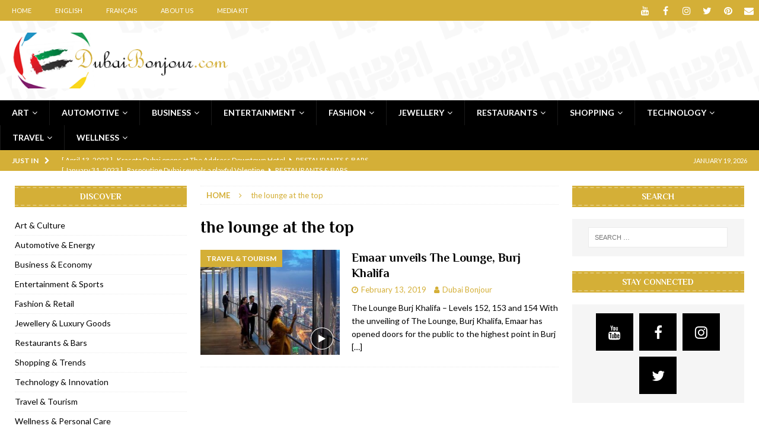

--- FILE ---
content_type: text/html; charset=UTF-8
request_url: https://en.dubaibonjour.com/tag/the-lounge-at-the-top/
body_size: 18443
content:
<!DOCTYPE html><html class="no-js mh-two-sb" lang="en-US"><head><meta charset="UTF-8"><meta name="viewport" content="width=device-width, initial-scale=1.0"><link rel="preload" href="https://fonts.googleapis.com" as="other"><link rel="preload" href="https://fonts.gstatic.com" as="other"><link rel="preload" href="https://www.google-analytics.com" as="other"><link rel="preload" href="https://ajax.googleapis.com" as="other"><link rel="preload" href="https://connect.facebook.net" as="other"><link rel="preload" href="https://www.googletagmanager.com" as="other"><link rel="preload" href="https://maps.google.com" as="other"><link rel="stylesheet" id="ao_optimized_gfonts" href="https://fonts.googleapis.com/css?family=Lato:300,400,400italic,600,700%7CPhilosopher:300,400,400italic,600,700&amp;display=swap"><link rel="profile" href="https://gmpg.org/xfn/11" /><meta name='robots' content='index, follow, max-image-preview:large, max-snippet:-1, max-video-preview:-1' /><link media="all" href="https://en.dubaibonjour.com/wp-content/cache/autoptimize/4/css/autoptimize_2fb80b2b13e78e11ed1256a535b8e27e.css" rel="stylesheet"><title>the lounge at the top Sections - DubaiBonjour.com | EN</title><meta name="description" content="the lounge at the top - DubaiBonjour.com | EN" /><link rel="canonical" href="https://en.dubaibonjour.com/tag/the-lounge-at-the-top/" /><meta property="og:locale" content="en_US" /><meta property="og:type" content="article" /><meta property="og:title" content="the lounge at the top Sections - DubaiBonjour.com | EN" /><meta property="og:description" content="the lounge at the top - DubaiBonjour.com | EN" /><meta property="og:url" content="https://en.dubaibonjour.com/tag/the-lounge-at-the-top/" /><meta property="og:site_name" content="DubaiBonjour.com | EN" /><link rel="amphtml" href="https://en.dubaibonjour.com/tag/the-lounge-at-the-top/amp/" /><link rel='dns-prefetch' href='//www.googletagmanager.com' /><link rel='dns-prefetch' href='//pagead2.googlesyndication.com' /><link href='https://fonts.gstatic.com' crossorigin='anonymous' rel='preconnect' /> <script id="dubaibonjour-ready">window.advanced_ads_ready=function(e,a){a=a||"complete";var d=function(e){return"interactive"===a?"loading"!==e:"complete"===e};d(document.readyState)?e():document.addEventListener("readystatechange",(function(a){d(a.target.readyState)&&e()}),{once:"interactive"===a})},window.advanced_ads_ready_queue=window.advanced_ads_ready_queue||[];</script> <link rel='stylesheet' id='unslider-css-css' href='https://en.dubaibonjour.com/wp-content/cache/autoptimize/4/css/autoptimize_single_8aebb373abf3d16664650e82baec759c.css' type='text/css' media='all' /><link rel='stylesheet' id='slider-css-css' href='https://en.dubaibonjour.com/wp-content/cache/autoptimize/4/css/autoptimize_single_48d0d5853fc7ad9ff220c8044e4e652f.css' type='text/css' media='all' /><link rel='stylesheet' id='a3a3_lazy_load-css' href='//en.dubaibonjour.com/wp-content/uploads/sites/4/sass/a3_lazy_load.min.css' type='text/css' media='all' /> <script type="text/javascript" src="https://en.dubaibonjour.com/wp-includes/js/dist/hooks.min.js" id="wp-hooks-js"></script> <script type="text/javascript" src="https://en.dubaibonjour.com/wp-includes/js/dist/i18n.min.js" id="wp-i18n-js"></script> <script type="text/javascript" id="wp-i18n-js-after">wp.i18n.setLocaleData( { 'text direction\u0004ltr': [ 'ltr' ] } );</script> <script type="text/javascript" src="https://en.dubaibonjour.com/wp-includes/js/dist/vendor/wp-polyfill.min.js" id="wp-polyfill-js"></script> <script type="text/javascript" src="https://en.dubaibonjour.com/wp-includes/js/dist/url.min.js" id="wp-url-js"></script> <script type="text/javascript" src="https://en.dubaibonjour.com/wp-includes/js/dist/api-fetch.min.js" id="wp-api-fetch-js"></script> <script type="text/javascript" id="wp-api-fetch-js-after">wp.apiFetch.use( wp.apiFetch.createRootURLMiddleware( "https://en.dubaibonjour.com/wp-json/" ) );
wp.apiFetch.nonceMiddleware = wp.apiFetch.createNonceMiddleware( "cb9b97c345" );
wp.apiFetch.use( wp.apiFetch.nonceMiddleware );
wp.apiFetch.use( wp.apiFetch.mediaUploadMiddleware );
wp.apiFetch.nonceEndpoint = "https://en.dubaibonjour.com/wp-admin/admin-ajax.php?action=rest-nonce";</script> <script type="text/javascript" src="https://en.dubaibonjour.com/wp-includes/js/jquery/jquery.min.js" id="jquery-core-js"></script> <script type="text/javascript" id="advanced-ads-advanced-js-js-extra">var advads_options = {"blog_id":"4","privacy":{"enabled":true,"custom-cookie-name":"","custom-cookie-value":"","consent-method":"iab_tcf_20","state":"unknown"}};</script> <script type="text/javascript" id="advanced_ads_pro/visitor_conditions-js-extra">var advanced_ads_pro_visitor_conditions = {"referrer_cookie_name":"advanced_ads_pro_visitor_referrer","referrer_exdays":"365","page_impr_cookie_name":"advanced_ads_page_impressions","page_impr_exdays":"3650"};</script> <script type="text/javascript" id="jquery-lazyloadxt-js-extra">var a3_lazyload_params = {"apply_images":"","apply_videos":"1"};</script> <script type="text/javascript" id="jquery-lazyloadxt-extend-js-extra">var a3_lazyload_extend_params = {"edgeY":"0","horizontal_container_classnames":""};</script> <script>advads_items = { conditions: {}, display_callbacks: {}, display_effect_callbacks: {}, hide_callbacks: {}, backgrounds: {}, effect_durations: {}, close_functions: {}, showed: [] };</script> <!--[if lt IE 9]> <script src="https://en.dubaibonjour.com/wp-content/themes/mh-magazine/js/css3-mediaqueries.js"></script> <![endif]--><meta name="google-adsense-platform-account" content="ca-host-pub-2644536267352236"><meta name="google-adsense-platform-domain" content="sitekit.withgoogle.com"> <script type="application/ld+json" class="saswp-schema-markup-output">[{"@context":"https:\/\/schema.org\/","@type":"VideoObject","@id":"https:\/\/en.dubaibonjour.com\/2019\/02\/13\/the-lounge-burj-khalifa\/#videoobject","url":"https:\/\/en.dubaibonjour.com\/2019\/02\/13\/the-lounge-burj-khalifa\/","headline":"Emaar unveils The Lounge, Burj Khalifa","datePublished":"2019-02-13T12:00:03+04:00","dateModified":"2019-02-17T13:59:32+04:00","description":"The Lounge, Burj Khalifa the world\u2019s highest lounge on Levels 152, 153 & 154 of Burj Khalifa offers an outdoor terrace with panoramic views of Dubai at 575m","transcript":"The Lounge Burj Khalifa - Levels 152, 153 and 154  With the unveiling of The Lounge, Burj Khalifa,&nbsp;Emaar has opened doors for the public to the highest point in Burj Khalifa at levels 152, 153 and 154, towering at an imposing height of 575 meters.    https:\/\/youtu.be\/jsLZG5jqAJ0    Billed to become the must-visit destination to relax, unwind and chill away the evening in the company of friends and family, The Lounge, Burj Khalifa spans the three floors that have been converted into a state-of-the-art lounge that serves a fascinating selection of beverages and canapes for the truly discerning. The Lounge, Burj Khalifa, also features an outdoor terrace and will add to the list of Dubai\u2019s must-visit attractions for tourists and residents        High Tea, Sundowner and Evening Cocktail lifestyle experiences  There are several lifestyle experiences awaiting visitors: From 12:30 pm to 4 pm they can take in magnificent views of the city while indulging in High Tea. From 5:30 pm to 7 pm, it is Sundowner time with cocktails and canapes, which will then move to an Evening&nbsp;Cocktail setting from 7:30 pm to midnight, when guests can celebrate with the finest selection of beverages and canapes&nbsp;and a fascinating dining experience from the Armani Hotel Dubai kitchen.     The Lounge, Burj Khalifa - Unique Lifestyle Experience    Taking the city\u2019s nightlife to the next level, The Lounge, Burj Khalifa will feature live music daily and will feature international artists and performers. To celebrate the opening month, the performer lineup includes live musicians, pianists, and DJs taking centerstage to regale the guests.    The High Tea is priced AED 550 per person, inclusive of a lavish spread of fresh bakes, delicate desserts, finest teas and of a glass of house beverage. The Sundowner and Evening experience are AED 600 per person, inclusive of unlimited gourmet canapes and one house beverage.    Level 152, 153 and 154 have distinctive settings \u2013 each assuring never-before-seen views of the city. While the former features majlis style coffee tables and lush couches, the latter will have only cocktail tables.    Reservations to The Lounge, Burj Khalifa can be booked at www.burjkhalifa.ae, and the guests will be guided through the Armani Hotel Dubai lobby or the At the Top, Burj Khalifa entrance in The Dubai Mall.        &nbsp;","name":"Emaar unveils The Lounge, Burj Khalifa","uploadDate":"2019-02-13T12:00:03+04:00","thumbnailUrl":"https:\/\/i.ytimg.com\/vi\/jsLZG5jqAJ0\/hqdefault.jpg","author":{"@type":"Person","name":"Dubai Bonjour","url":"https:\/\/en.dubaibonjour.com\/author\/dubai-bonjour\/","sameAs":[]},"contentUrl":"https:\/\/youtu.be\/jsLZG5jqAJ0","embedUrl":"https:\/\/youtu.be\/jsLZG5jqAJ0"},

{"@context":"https:\/\/schema.org\/","@type":"CollectionPage","@id":"https:\/\/en.dubaibonjour.com\/tag\/the-lounge-at-the-top\/#CollectionPage","headline":"the lounge at the top","description":"","url":"https:\/\/en.dubaibonjour.com\/tag\/the-lounge-at-the-top\/","hasPart":[{"@type":"Article","headline":"Emaar unveils The Lounge, Burj Khalifa","url":"https:\/\/en.dubaibonjour.com\/2019\/02\/13\/the-lounge-burj-khalifa\/","datePublished":"2019-02-13T12:00:03+04:00","dateModified":"2019-02-17T13:59:32+04:00","mainEntityOfPage":"https:\/\/en.dubaibonjour.com\/2019\/02\/13\/the-lounge-burj-khalifa\/","author":{"@type":"Person","name":"Dubai Bonjour","url":"https:\/\/en.dubaibonjour.com\/author\/dubai-bonjour\/","sameAs":[]},"publisher":{"@type":"Organization","name":"DubaiBonjour.com | EN","url":"https:\/\/en.dubaibonjour.com","logo":{"@type":"ImageObject","url":"https:\/\/en.dubaibonjour.com\/wp-content\/uploads\/sites\/4\/2017\/03\/DubaiBonjour-Logo-01.png","width":420,"height":108}},"image":[{"@type":"ImageObject","@id":"https:\/\/en.dubaibonjour.com\/2019\/02\/13\/the-lounge-burj-khalifa\/#primaryimage","url":"https:\/\/en.dubaibonjour.com\/wp-content\/uploads\/sites\/4\/2019\/02\/The-Lounge-Burj-Khalifa-1200x676.jpg","width":"1200","height":"676","caption":"The Lounge Burj Khalifa"},{"@type":"ImageObject","url":"https:\/\/en.dubaibonjour.com\/wp-content\/uploads\/sites\/4\/2019\/02\/The-Lounge-Burj-Khalifa-1200x900.jpg","width":"1200","height":"900","caption":"The Lounge Burj Khalifa"},{"@type":"ImageObject","url":"https:\/\/en.dubaibonjour.com\/wp-content\/uploads\/sites\/4\/2019\/02\/The-Lounge-Burj-Khalifa-1200x675.jpg","width":"1200","height":"675","caption":"The Lounge Burj Khalifa"},{"@type":"ImageObject","url":"https:\/\/en.dubaibonjour.com\/wp-content\/uploads\/sites\/4\/2019\/02\/The-Lounge-Burj-Khalifa-676x676.jpg","width":"676","height":"676","caption":"The Lounge Burj Khalifa"}]}]},

{"@context":"https:\/\/schema.org\/","@graph":[{"@context":"https:\/\/schema.org\/","@type":"SiteNavigationElement","@id":"https:\/\/en.dubaibonjour.com\/#art","name":"Art","url":"https:\/\/en.dubaibonjour.com\/category\/indepth\/art-culture\/"},{"@context":"https:\/\/schema.org\/","@type":"SiteNavigationElement","@id":"https:\/\/en.dubaibonjour.com\/#culture","name":"Culture","url":"https:\/\/en.dubaibonjour.com\/category\/indepth\/art-culture\/"},{"@context":"https:\/\/schema.org\/","@type":"SiteNavigationElement","@id":"https:\/\/en.dubaibonjour.com\/#automotive","name":"Automotive","url":"https:\/\/en.dubaibonjour.com\/category\/indepth\/automotive-energy\/"},{"@context":"https:\/\/schema.org\/","@type":"SiteNavigationElement","@id":"https:\/\/en.dubaibonjour.com\/#energy","name":"Energy","url":"https:\/\/en.dubaibonjour.com\/category\/indepth\/automotive-energy\/"},{"@context":"https:\/\/schema.org\/","@type":"SiteNavigationElement","@id":"https:\/\/en.dubaibonjour.com\/#business","name":"Business","url":"https:\/\/en.dubaibonjour.com\/category\/indepth\/business-economy\/"},{"@context":"https:\/\/schema.org\/","@type":"SiteNavigationElement","@id":"https:\/\/en.dubaibonjour.com\/#economy","name":"Economy","url":"https:\/\/en.dubaibonjour.com\/category\/indepth\/business-economy\/"},{"@context":"https:\/\/schema.org\/","@type":"SiteNavigationElement","@id":"https:\/\/en.dubaibonjour.com\/#entertainment","name":"Entertainment","url":"https:\/\/en.dubaibonjour.com\/category\/indepth\/entertainment-sports\/"},{"@context":"https:\/\/schema.org\/","@type":"SiteNavigationElement","@id":"https:\/\/en.dubaibonjour.com\/#sports","name":"Sports","url":"https:\/\/en.dubaibonjour.com\/category\/indepth\/entertainment-sports\/"},{"@context":"https:\/\/schema.org\/","@type":"SiteNavigationElement","@id":"https:\/\/en.dubaibonjour.com\/#fashion","name":"Fashion","url":"https:\/\/en.dubaibonjour.com\/category\/indepth\/fashion-retail\/"},{"@context":"https:\/\/schema.org\/","@type":"SiteNavigationElement","@id":"https:\/\/en.dubaibonjour.com\/#retail","name":"Retail","url":"https:\/\/en.dubaibonjour.com\/category\/indepth\/fashion-retail\/"},{"@context":"https:\/\/schema.org\/","@type":"SiteNavigationElement","@id":"https:\/\/en.dubaibonjour.com\/#jewellery","name":"Jewellery","url":"https:\/\/en.dubaibonjour.com\/category\/indepth\/jewellery-luxurygoods\/"},{"@context":"https:\/\/schema.org\/","@type":"SiteNavigationElement","@id":"https:\/\/en.dubaibonjour.com\/#luxury-goods","name":"Luxury Goods","url":"https:\/\/en.dubaibonjour.com\/category\/indepth\/jewellery-luxurygoods\/"},{"@context":"https:\/\/schema.org\/","@type":"SiteNavigationElement","@id":"https:\/\/en.dubaibonjour.com\/#restaurants","name":"Restaurants","url":"https:\/\/en.dubaibonjour.com\/category\/indepth\/restaurants-bars\/"},{"@context":"https:\/\/schema.org\/","@type":"SiteNavigationElement","@id":"https:\/\/en.dubaibonjour.com\/#bars","name":"Bars","url":"https:\/\/en.dubaibonjour.com\/category\/indepth\/restaurants-bars\/"},{"@context":"https:\/\/schema.org\/","@type":"SiteNavigationElement","@id":"https:\/\/en.dubaibonjour.com\/#shopping","name":"Shopping","url":"https:\/\/en.dubaibonjour.com\/category\/indepth\/shopping-trends\/"},{"@context":"https:\/\/schema.org\/","@type":"SiteNavigationElement","@id":"https:\/\/en.dubaibonjour.com\/#trends","name":"Trends","url":"https:\/\/en.dubaibonjour.com\/category\/indepth\/shopping-trends\/"},{"@context":"https:\/\/schema.org\/","@type":"SiteNavigationElement","@id":"https:\/\/en.dubaibonjour.com\/#technology","name":"Technology","url":"https:\/\/en.dubaibonjour.com\/category\/indepth\/technology-innovation\/"},{"@context":"https:\/\/schema.org\/","@type":"SiteNavigationElement","@id":"https:\/\/en.dubaibonjour.com\/#innovation","name":"Innovation","url":"https:\/\/en.dubaibonjour.com\/category\/indepth\/technology-innovation\/"},{"@context":"https:\/\/schema.org\/","@type":"SiteNavigationElement","@id":"https:\/\/en.dubaibonjour.com\/#travel","name":"Travel","url":"https:\/\/en.dubaibonjour.com\/category\/indepth\/travel-tourism\/"},{"@context":"https:\/\/schema.org\/","@type":"SiteNavigationElement","@id":"https:\/\/en.dubaibonjour.com\/#tourism","name":"Tourism","url":"https:\/\/en.dubaibonjour.com\/category\/indepth\/travel-tourism\/"},{"@context":"https:\/\/schema.org\/","@type":"SiteNavigationElement","@id":"https:\/\/en.dubaibonjour.com\/#wellness","name":"Wellness","url":"https:\/\/en.dubaibonjour.com\/category\/indepth\/wellness-personalcare\/"},{"@context":"https:\/\/schema.org\/","@type":"SiteNavigationElement","@id":"https:\/\/en.dubaibonjour.com\/#personal-care","name":"Personal Care","url":"https:\/\/en.dubaibonjour.com\/category\/indepth\/wellness-personalcare\/"}]},

{"@context":"https:\/\/schema.org\/","@type":"BreadcrumbList","@id":"https:\/\/en.dubaibonjour.com\/tag\/the-lounge-at-the-top\/#breadcrumb","itemListElement":[{"@type":"ListItem","position":1,"item":{"@id":"https:\/\/en.dubaibonjour.com","name":"DubaiBonjour.com | EN"}},{"@type":"ListItem","position":2,"item":{"@id":"https:\/\/en.dubaibonjour.com\/tag\/the-lounge-at-the-top\/","name":"the lounge at the top"}}]}]</script> <script type="text/javascript">var advadsCfpQueue = [];
			var advadsCfpAd = function( adID ) {
				if ( 'undefined' === typeof advadsProCfp ) {
					advadsCfpQueue.push( adID )
				} else {
					advadsProCfp.addElement( adID )
				}
			}</script> <style type="text/css" id="custom-background-css">body.custom-background { background-color: #ffffff; background-image: url("https://en.dubaibonjour.com/wp-content/uploads/sites/4/2017/03/Dubai-LogoTransparent-e1489158716515.png"); background-position: center center; background-size: auto; background-repeat: repeat; background-attachment: fixed; }</style> <script type="text/javascript">( function( w, d, s, l, i ) {
				w[l] = w[l] || [];
				w[l].push( {'gtm.start': new Date().getTime(), event: 'gtm.js'} );
				var f = d.getElementsByTagName( s )[0],
					j = d.createElement( s ), dl = l != 'dataLayer' ? '&l=' + l : '';
				j.async = true;
				j.src = 'https://www.googletagmanager.com/gtm.js?id=' + i + dl;
				f.parentNode.insertBefore( j, f );
			} )( window, document, 'script', 'dataLayer', 'GTM-MHKBNR4' );</script> <script type="text/javascript" async="async" src="https://pagead2.googlesyndication.com/pagead/js/adsbygoogle.js?client=ca-pub-7465619564503864&amp;host=ca-host-pub-2644536267352236" crossorigin="anonymous"></script> <link rel="icon" href="https://en.dubaibonjour.com/wp-content/uploads/sites/4/2017/03/cropped-DubaiBonjour-LogoRound-100x100.jpg" sizes="32x32" /><link rel="icon" href="https://en.dubaibonjour.com/wp-content/uploads/sites/4/2017/03/cropped-DubaiBonjour-LogoRound-300x300.jpg" sizes="192x192" /><link rel="apple-touch-icon" href="https://en.dubaibonjour.com/wp-content/uploads/sites/4/2017/03/cropped-DubaiBonjour-LogoRound-300x300.jpg" /><meta name="msapplication-TileImage" content="https://en.dubaibonjour.com/wp-content/uploads/sites/4/2017/03/cropped-DubaiBonjour-LogoRound-300x300.jpg" /></head><body data-rsssl=1 id="mh-mobile" class="archive tag tag-the-lounge-at-the-top tag-5090 custom-background wp-custom-logo wp-theme-mh-magazine mh-wide-layout mh-left-sb mh-loop-layout1 mh-widget-layout6 mh-header-transparent aa-prefix-dubaibonjour-"   data-burst_id="5090" data-burst_type="tag"><div class="mh-header-nav-mobile clearfix"></div><div class="mh-preheader"><div class="mh-container mh-container-inner mh-row clearfix"><div class="mh-header-bar-content mh-header-bar-top-left mh-col-2-3 clearfix"><nav class="mh-navigation mh-header-nav mh-header-nav-top clearfix"  ><div class="menu-header-navigation-container"><ul id="menu-header-navigation" class="menu"><li id="menu-item-707" class="menu-item menu-item-type-custom menu-item-object-custom menu-item-707"><a href="https://dubaibonjour.com/">Home</a></li><li id="menu-item-4559" class="menu-item menu-item-type-custom menu-item-object-custom menu-item-home menu-item-4559"><a href="https://en.dubaibonjour.com">English</a></li><li id="menu-item-4560" class="menu-item menu-item-type-custom menu-item-object-custom menu-item-4560"><a href="https://fr.dubaibonjour.com">Français</a></li><li id="menu-item-708" class="menu-item menu-item-type-post_type menu-item-object-page menu-item-708"><a href="https://en.dubaibonjour.com/about-us/">About Us</a></li><li id="menu-item-710" class="menu-item menu-item-type-post_type menu-item-object-page menu-item-710"><a href="https://en.dubaibonjour.com/dubaibonjour-media-kit/">Media Kit</a></li></ul></div></nav></div><div class="mh-header-bar-content mh-header-bar-top-right mh-col-1-3 clearfix"><nav class="mh-social-icons mh-social-nav mh-social-nav-top clearfix"  ><div class="menu-social-icons-in-header-container"><ul id="menu-social-icons-in-header" class="menu"><li id="menu-item-4553" class="menu-item menu-item-type-custom menu-item-object-custom menu-item-4553"><a target="_blank" href="https://youtube.com/dubaibonjour?sub_confirmation=1."><i class="fa fa-mh-social"></i><span class="screen-reader-text">YouTube</span></a></li><li id="menu-item-4551" class="menu-item menu-item-type-custom menu-item-object-custom menu-item-4551"><a target="_blank" href="https://www.facebook.com/dubaibonjour"><i class="fa fa-mh-social"></i><span class="screen-reader-text">Facebook</span></a></li><li id="menu-item-4552" class="menu-item menu-item-type-custom menu-item-object-custom menu-item-4552"><a target="_blank" href="https://www.instagram.com/dubaibonjour"><i class="fa fa-mh-social"></i><span class="screen-reader-text">Instagram</span></a></li><li id="menu-item-4554" class="menu-item menu-item-type-custom menu-item-object-custom menu-item-4554"><a target="_blank" href="https://www.twitter.com/dubaibonjour"><i class="fa fa-mh-social"></i><span class="screen-reader-text">Twitter</span></a></li><li id="menu-item-4555" class="menu-item menu-item-type-custom menu-item-object-custom menu-item-4555"><a target="_blank" href="https://www.pinterest.com/dubaibonjour"><i class="fa fa-mh-social"></i><span class="screen-reader-text">Pinterest</span></a></li><li id="menu-item-6265" class="menu-item menu-item-type-custom menu-item-object-custom menu-item-6265"><a href="mailto:contact@dubaibonjour.com"><i class="fa fa-mh-social"></i><span class="screen-reader-text">Email</span></a></li></ul></div></nav></div></div></div><header class="mh-header"  ><div class="mh-container mh-container-inner clearfix"><div class="mh-custom-header clearfix"><div class="mh-header-columns mh-row clearfix"><div class="mh-col-1-3 mh-site-identity"><div class="mh-site-logo" role="banner"  > <a href="https://en.dubaibonjour.com/" class="custom-logo-link" rel="home"><img width="420" height="108" src="https://en.dubaibonjour.com/wp-content/uploads/sites/4/2017/03/DubaiBonjour-Logo-01.png" class="custom-logo" alt="Dubai Bonjour" decoding="async" srcset="https://en.dubaibonjour.com/wp-content/uploads/sites/4/2017/03/DubaiBonjour-Logo-01.png 420w, https://en.dubaibonjour.com/wp-content/uploads/sites/4/2017/03/DubaiBonjour-Logo-01-300x77.png 300w" sizes="(max-width: 420px) 100vw, 420px" /></a></div></div><aside class="mh-col-2-3 mh-header-widget-2"><div class="mh-widget mh-header-2 dubaibonjour-widget"><div  class="dubaibonjour-bed38af69c7edc57b6da635e89c89936" id="dubaibonjour-bed38af69c7edc57b6da635e89c89936"></div></div></aside></div></div></div><div class="mh-main-nav-wrap"><nav class="mh-navigation mh-main-nav mh-container mh-container-inner clearfix"  ><div class="menu-main-navigation-container"><ul id="menu-main-navigation" class="menu"><li id="menu-item-712" class="menu-item menu-item-type-taxonomy menu-item-object-category menu-item-has-children menu-item-712"><a target="_blank" href="https://en.dubaibonjour.com/category/indepth/art-culture/">Art</a><ul class="sub-menu"><li id="menu-item-6560" class="menu-item menu-item-type-taxonomy menu-item-object-category menu-item-6560"><a target="_blank" href="https://en.dubaibonjour.com/category/indepth/art-culture/">Culture</a></li></ul></li><li id="menu-item-713" class="menu-item menu-item-type-taxonomy menu-item-object-category menu-item-has-children menu-item-713"><a target="_blank" href="https://en.dubaibonjour.com/category/indepth/automotive-energy/">Automotive</a><ul class="sub-menu"><li id="menu-item-6561" class="menu-item menu-item-type-taxonomy menu-item-object-category menu-item-6561"><a target="_blank" href="https://en.dubaibonjour.com/category/indepth/automotive-energy/">Energy</a></li></ul></li><li id="menu-item-714" class="menu-item menu-item-type-taxonomy menu-item-object-category menu-item-has-children menu-item-714"><a target="_blank" href="https://en.dubaibonjour.com/category/indepth/business-economy/">Business</a><ul class="sub-menu"><li id="menu-item-6562" class="menu-item menu-item-type-taxonomy menu-item-object-category menu-item-6562"><a target="_blank" href="https://en.dubaibonjour.com/category/indepth/business-economy/">Economy</a></li></ul></li><li id="menu-item-716" class="menu-item menu-item-type-taxonomy menu-item-object-category menu-item-has-children menu-item-716"><a target="_blank" href="https://en.dubaibonjour.com/category/indepth/entertainment-sports/">Entertainment</a><ul class="sub-menu"><li id="menu-item-6563" class="menu-item menu-item-type-taxonomy menu-item-object-category menu-item-6563"><a target="_blank" href="https://en.dubaibonjour.com/category/indepth/entertainment-sports/">Sports</a></li></ul></li><li id="menu-item-717" class="menu-item menu-item-type-taxonomy menu-item-object-category menu-item-has-children menu-item-717"><a target="_blank" href="https://en.dubaibonjour.com/category/indepth/fashion-retail/">Fashion</a><ul class="sub-menu"><li id="menu-item-6564" class="menu-item menu-item-type-taxonomy menu-item-object-category menu-item-6564"><a target="_blank" href="https://en.dubaibonjour.com/category/indepth/fashion-retail/">Retail</a></li></ul></li><li id="menu-item-718" class="menu-item menu-item-type-taxonomy menu-item-object-category menu-item-has-children menu-item-718"><a target="_blank" href="https://en.dubaibonjour.com/category/indepth/jewellery-luxurygoods/">Jewellery</a><ul class="sub-menu"><li id="menu-item-6565" class="menu-item menu-item-type-taxonomy menu-item-object-category menu-item-6565"><a target="_blank" href="https://en.dubaibonjour.com/category/indepth/jewellery-luxurygoods/">Luxury Goods</a></li></ul></li><li id="menu-item-719" class="menu-item menu-item-type-taxonomy menu-item-object-category menu-item-has-children menu-item-719"><a target="_blank" href="https://en.dubaibonjour.com/category/indepth/restaurants-bars/">Restaurants</a><ul class="sub-menu"><li id="menu-item-6566" class="menu-item menu-item-type-taxonomy menu-item-object-category menu-item-6566"><a target="_blank" href="https://en.dubaibonjour.com/category/indepth/restaurants-bars/">Bars</a></li></ul></li><li id="menu-item-720" class="menu-item menu-item-type-taxonomy menu-item-object-category menu-item-has-children menu-item-720"><a target="_blank" href="https://en.dubaibonjour.com/category/indepth/shopping-trends/">Shopping</a><ul class="sub-menu"><li id="menu-item-6567" class="menu-item menu-item-type-taxonomy menu-item-object-category menu-item-6567"><a target="_blank" href="https://en.dubaibonjour.com/category/indepth/shopping-trends/">Trends</a></li></ul></li><li id="menu-item-4399" class="menu-item menu-item-type-taxonomy menu-item-object-category menu-item-has-children menu-item-4399"><a target="_blank" href="https://en.dubaibonjour.com/category/indepth/technology-innovation/">Technology</a><ul class="sub-menu"><li id="menu-item-6568" class="menu-item menu-item-type-taxonomy menu-item-object-category menu-item-6568"><a target="_blank" href="https://en.dubaibonjour.com/category/indepth/technology-innovation/">Innovation</a></li></ul></li><li id="menu-item-721" class="menu-item menu-item-type-taxonomy menu-item-object-category menu-item-has-children menu-item-721"><a target="_blank" href="https://en.dubaibonjour.com/category/indepth/travel-tourism/">Travel</a><ul class="sub-menu"><li id="menu-item-6569" class="menu-item menu-item-type-taxonomy menu-item-object-category menu-item-6569"><a target="_blank" href="https://en.dubaibonjour.com/category/indepth/travel-tourism/">Tourism</a></li></ul></li><li id="menu-item-722" class="menu-item menu-item-type-taxonomy menu-item-object-category menu-item-has-children menu-item-722"><a target="_blank" href="https://en.dubaibonjour.com/category/indepth/wellness-personalcare/">Wellness</a><ul class="sub-menu"><li id="menu-item-6570" class="menu-item menu-item-type-taxonomy menu-item-object-category menu-item-6570"><a target="_blank" href="https://en.dubaibonjour.com/category/indepth/wellness-personalcare/">Personal Care</a></li></ul></li></ul></div></nav></div></header><div class="mh-subheader"><div class="mh-container mh-container-inner mh-row clearfix"><div class="mh-header-bar-content mh-header-bar-bottom-left mh-col-2-3 clearfix"><div class="mh-header-ticker mh-header-ticker-bottom"><div class="mh-ticker-bottom"><div class="mh-ticker-title mh-ticker-title-bottom"> Just In<i class="fa fa-chevron-right"></i></div><div class="mh-ticker-content mh-ticker-content-bottom"><ul id="mh-ticker-loop-bottom"><li class="mh-ticker-item mh-ticker-item-bottom"> <a href="https://en.dubaibonjour.com/2023/04/13/krasota-dubai-gastro-theatre-imaginary-art-opens-at-address-downtown-hotel-dubai/" title="Krasota Dubai opens at The Address Downtown Hotel"> <span class="mh-ticker-item-date mh-ticker-item-date-bottom"> [ April 13, 2023 ] </span> <span class="mh-ticker-item-title mh-ticker-item-title-bottom"> Krasota Dubai opens at The Address Downtown Hotel </span> <span class="mh-ticker-item-cat mh-ticker-item-cat-bottom"> <i class="fa fa-caret-right"></i> Restaurants &amp; Bars </span> </a></li><li class="mh-ticker-item mh-ticker-item-bottom"> <a href="https://en.dubaibonjour.com/2023/01/31/raspoutine-dubai-valentines-night-parisian-love-affair-seduction-love-romance/" title="Raspoutine Dubai reveals a playful Valentine"> <span class="mh-ticker-item-date mh-ticker-item-date-bottom"> [ January 31, 2023 ] </span> <span class="mh-ticker-item-title mh-ticker-item-title-bottom"> Raspoutine Dubai reveals a playful Valentine </span> <span class="mh-ticker-item-cat mh-ticker-item-cat-bottom"> <i class="fa fa-caret-right"></i> Restaurants &amp; Bars </span> </a></li><li class="mh-ticker-item mh-ticker-item-bottom"> <a href="https://en.dubaibonjour.com/2023/01/09/mogao-dubai-pan-asian-fusion-restaurant-opens-digital-park-silicon-oasis/" title="Mogao by Socialicious in Dubai Silicon Oasis"> <span class="mh-ticker-item-date mh-ticker-item-date-bottom"> [ January 9, 2023 ] </span> <span class="mh-ticker-item-title mh-ticker-item-title-bottom"> Mogao by Socialicious in Dubai Silicon Oasis </span> <span class="mh-ticker-item-cat mh-ticker-item-cat-bottom"> <i class="fa fa-caret-right"></i> Restaurants &amp; Bars </span> </a></li><li class="mh-ticker-item mh-ticker-item-bottom"> <a href="https://en.dubaibonjour.com/2022/12/08/la-nina-dubai-launches-icd-brookfield-place-difc/" title="La Niña Dubai launches in the heart of DIFC"> <span class="mh-ticker-item-date mh-ticker-item-date-bottom"> [ December 8, 2022 ] </span> <span class="mh-ticker-item-title mh-ticker-item-title-bottom"> La Niña Dubai launches in the heart of DIFC </span> <span class="mh-ticker-item-cat mh-ticker-item-cat-bottom"> <i class="fa fa-caret-right"></i> Restaurants &amp; Bars </span> </a></li><li class="mh-ticker-item mh-ticker-item-bottom"> <a href="https://en.dubaibonjour.com/2022/11/18/cocotte-french-rotisserie-opens-dubai-thewalk-jbr/" title="Cocotte French Rotisserie opens in Dubai, JBR"> <span class="mh-ticker-item-date mh-ticker-item-date-bottom"> [ November 18, 2022 ] </span> <span class="mh-ticker-item-title mh-ticker-item-title-bottom"> Cocotte French Rotisserie opens in Dubai, JBR </span> <span class="mh-ticker-item-cat mh-ticker-item-cat-bottom"> <i class="fa fa-caret-right"></i> Restaurants &amp; Bars </span> </a></li><li class="mh-ticker-item mh-ticker-item-bottom"> <a href="https://en.dubaibonjour.com/2022/11/12/ajmal-perfumes-opens-al-safa-dubai-shop/" title="Ajmal Perfumes opens new Al Safa Dubai shop"> <span class="mh-ticker-item-date mh-ticker-item-date-bottom"> [ November 12, 2022 ] </span> <span class="mh-ticker-item-title mh-ticker-item-title-bottom"> Ajmal Perfumes opens new Al Safa Dubai shop </span> <span class="mh-ticker-item-cat mh-ticker-item-cat-bottom"> <i class="fa fa-caret-right"></i> Jewellery &amp; Luxury Goods </span> </a></li><li class="mh-ticker-item mh-ticker-item-bottom"> <a href="https://en.dubaibonjour.com/2022/11/11/lebanese-iconic-restaurant-roadster-diner-opens-dubai-hills-mall/" title="Lebanese iconic Roadster Diner lands in Dubai"> <span class="mh-ticker-item-date mh-ticker-item-date-bottom"> [ November 11, 2022 ] </span> <span class="mh-ticker-item-title mh-ticker-item-title-bottom"> Lebanese iconic Roadster Diner lands in Dubai </span> <span class="mh-ticker-item-cat mh-ticker-item-cat-bottom"> <i class="fa fa-caret-right"></i> Restaurants &amp; Bars </span> </a></li><li class="mh-ticker-item mh-ticker-item-bottom"> <a href="https://en.dubaibonjour.com/2022/11/06/royal-bubbalicious-sunday-roast-brunch-westin-mina-seyahi-dubai/" title="Royal Bubbalicious brunch at The Roast Dubai"> <span class="mh-ticker-item-date mh-ticker-item-date-bottom"> [ November 6, 2022 ] </span> <span class="mh-ticker-item-title mh-ticker-item-title-bottom"> Royal Bubbalicious brunch at The Roast Dubai </span> <span class="mh-ticker-item-cat mh-ticker-item-cat-bottom"> <i class="fa fa-caret-right"></i> Restaurants &amp; Bars </span> </a></li><li class="mh-ticker-item mh-ticker-item-bottom"> <a href="https://en.dubaibonjour.com/2022/11/03/first-marriott-resort-dubai-opens-palm-jumeirah/" title="Marriott Resort opens on Palm Jumeirah Dubai"> <span class="mh-ticker-item-date mh-ticker-item-date-bottom"> [ November 3, 2022 ] </span> <span class="mh-ticker-item-title mh-ticker-item-title-bottom"> Marriott Resort opens on Palm Jumeirah Dubai </span> <span class="mh-ticker-item-cat mh-ticker-item-cat-bottom"> <i class="fa fa-caret-right"></i> Travel &amp; Tourism </span> </a></li><li class="mh-ticker-item mh-ticker-item-bottom"> <a href="https://en.dubaibonjour.com/2022/11/01/rsvp-dubai-dining-french-restaurant-boxpark/" title="Brand-new French RSVP Dubai opens in Boxpark"> <span class="mh-ticker-item-date mh-ticker-item-date-bottom"> [ November 1, 2022 ] </span> <span class="mh-ticker-item-title mh-ticker-item-title-bottom"> Brand-new French RSVP Dubai opens in Boxpark </span> <span class="mh-ticker-item-cat mh-ticker-item-cat-bottom"> <i class="fa fa-caret-right"></i> Restaurants &amp; Bars </span> </a></li></ul></div></div></div></div><div class="mh-header-bar-content mh-header-bar-bottom-right mh-col-1-3 clearfix"><div class="mh-header-date mh-header-date-bottom"> January 19, 2026</div></div></div></div><div class="mh-container mh-container-outer"><div class="mh-wrapper clearfix"><div class="mh-main clearfix"><div id="main-content" class="mh-loop mh-content" role="main"><nav class="mh-breadcrumb"  ><span   ><a href="https://en.dubaibonjour.com" ><span >Home</span></a></span><span class="mh-breadcrumb-delimiter"><i class="fa fa-angle-right"></i></span>the lounge at the top</nav><header class="page-header"><h1 class="page-title">the lounge at the top</h1></header><article class="mh-posts-list-item clearfix post-5802 post type-post status-publish format-video has-post-thumbnail hentry category-travel-tourism tag-575-m tag-armani-hotel-dubai tag-at-the-top-the-lounge tag-burj-khalifa tag-burj-khalifa-level-152 tag-burj-khalifa-level-153 tag-burj-khalifa-level-154 tag-burj-khalifa-lounge tag-downtown-dubai tag-dubai tag-dubai-at-575-meters tag-dubai-panorama tag-dubai-skyline tag-dubaibonjour tag-evening-cocktail tag-high-tea tag-live-entertainment tag-lounge-burj-khalifa tag-outdoor-terrace tag-sundowner tag-the-lounge tag-the-lounge-at-the-top tag-the-lounge-burj-khalifa tag-the-lounge-dubai tag-the-lounge-dxb tag-the-lounge-emaar post_format-post-format-video"><figure class="mh-posts-list-thumb"> <a class="mh-thumb-icon mh-thumb-icon-small-mobile" href="https://en.dubaibonjour.com/2019/02/13/the-lounge-burj-khalifa/"><img width="326" height="245" src="https://en.dubaibonjour.com/wp-content/uploads/sites/4/2019/02/The-Lounge-Burj-Khalifa-326x245.jpg" class="attachment-mh-magazine-medium size-mh-magazine-medium wp-post-image" alt="The Lounge Burj Khalifa" decoding="async" fetchpriority="high" srcset="https://en.dubaibonjour.com/wp-content/uploads/sites/4/2019/02/The-Lounge-Burj-Khalifa-326x245.jpg 326w, https://en.dubaibonjour.com/wp-content/uploads/sites/4/2019/02/The-Lounge-Burj-Khalifa-80x60.jpg 80w" sizes="(max-width: 326px) 100vw, 326px" /> </a><div class="mh-image-caption mh-posts-list-caption"> Travel &amp; Tourism</div></figure><div class="mh-posts-list-content clearfix"><header class="mh-posts-list-header"><h3 class="entry-title mh-posts-list-title"> <a href="https://en.dubaibonjour.com/2019/02/13/the-lounge-burj-khalifa/" title="Emaar unveils The Lounge, Burj Khalifa" rel="bookmark"> Emaar unveils The Lounge, Burj Khalifa </a></h3><div class="mh-meta entry-meta"> <span class="entry-meta-date updated"><i class="fa fa-clock-o"></i><a href="https://en.dubaibonjour.com/2019/02/">February 13, 2019</a></span> <span class="entry-meta-author author vcard"><i class="fa fa-user"></i><a class="fn" href="https://en.dubaibonjour.com/author/dubai-bonjour/">Dubai Bonjour</a></span></div></header><div class="mh-posts-list-excerpt clearfix"><div class="mh-excerpt"><p>The Lounge Burj Khalifa &#8211; Levels 152, 153 and 154 With the unveiling of The Lounge, Burj Khalifa,&nbsp;Emaar has opened doors for the public to the highest point in Burj <a class="mh-excerpt-more" href="https://en.dubaibonjour.com/2019/02/13/the-lounge-burj-khalifa/" title="Emaar unveils The Lounge, Burj Khalifa">[&#8230;]</a></p></div></div></div></article></div><aside class="mh-widget-col-1 mh-sidebar"  ><div id="categories-2" class="mh-widget widget_categories"><h4 class="mh-widget-title"><span class="mh-widget-title-inner">Discover</span></h4><ul><li class="cat-item cat-item-8"><a href="https://en.dubaibonjour.com/category/indepth/art-culture/">Art &amp; Culture</a></li><li class="cat-item cat-item-9"><a href="https://en.dubaibonjour.com/category/indepth/automotive-energy/">Automotive &amp; Energy</a></li><li class="cat-item cat-item-10"><a href="https://en.dubaibonjour.com/category/indepth/business-economy/">Business &amp; Economy</a></li><li class="cat-item cat-item-12"><a href="https://en.dubaibonjour.com/category/indepth/entertainment-sports/">Entertainment &amp; Sports</a></li><li class="cat-item cat-item-13"><a href="https://en.dubaibonjour.com/category/indepth/fashion-retail/">Fashion &amp; Retail</a></li><li class="cat-item cat-item-3"><a href="https://en.dubaibonjour.com/category/indepth/jewellery-luxurygoods/">Jewellery &amp; Luxury Goods</a></li><li class="cat-item cat-item-4"><a href="https://en.dubaibonjour.com/category/indepth/restaurants-bars/">Restaurants &amp; Bars</a></li><li class="cat-item cat-item-5"><a href="https://en.dubaibonjour.com/category/indepth/shopping-trends/">Shopping &amp; Trends</a></li><li class="cat-item cat-item-1981"><a href="https://en.dubaibonjour.com/category/indepth/technology-innovation/">Technology &amp; Innovation</a></li><li class="cat-item cat-item-6"><a href="https://en.dubaibonjour.com/category/indepth/travel-tourism/">Travel &amp; Tourism</a></li><li class="cat-item cat-item-7"><a href="https://en.dubaibonjour.com/category/indepth/wellness-personalcare/">Wellness &amp; Personal Care</a></li></ul></div><div id="mh_magazine_custom_posts-2" class="mh-widget mh_magazine_custom_posts"><h4 class="mh-widget-title"><span class="mh-widget-title-inner">Recent Posts</span></h4><ul class="mh-custom-posts-widget clearfix"><li class="mh-custom-posts-item mh-custom-posts-large clearfix post-6764 post type-post status-publish format-standard has-post-thumbnail category-jewellery-luxurygoods tag-ajmal-al-safa tag-ajmal-al-safa-dubai tag-ajmal-alsafa tag-ajmal-alsafa-dubai tag-ajmal-new-shop tag-ajmal-perfumes-al-safa tag-ajmal-perfumes-al-safa-dubai tag-ajmal-perfumes-al-safa-dubai-shop tag-ajmal-perfumes-alsafa tag-ajmal-perfumes-alsafa-dubai tag-ajmal-perfumes-new-shop tag-ajmal-perfumes-safa tag-ajmal-perfumes-safa-abdulla-ajmal tag-ajmal-perfumes-safa-agarwood tag-ajmal-perfumes-safa-ammar-alkhadeery tag-ajmal-perfumes-safa-bakhoor tag-ajmal-perfumes-safa-dahn-al-oud tag-ajmal-perfumes-safa-dahn-al-oudh tag-ajmal-perfumes-safa-dubai tag-ajmal-perfumes-safa-dubai-bonjour tag-ajmal-perfumes-safa-dubaibonjour tag-ajmal-perfumes-safa-essence tag-ajmal-perfumes-safa-evoke-midnight tag-ajmal-perfumes-safa-experience tag-ajmal-perfumes-safa-football tag-ajmal-perfumes-safa-fragrances tag-ajmal-perfumes-safa-luxury tag-ajmal-perfumes-safa-new-showroom tag-ajmal-perfumes-safa-new-store tag-ajmal-perfumes-safa-opening tag-ajmal-perfumes-safa-oriental tag-ajmal-perfumes-safa-oriental-fragrances tag-ajmal-perfumes-safa-qafiya tag-ajmal-perfumes-safa-qafiya-08 tag-ajmal-perfumes-safa-qafiya-08-fragrance tag-ajmal-perfumes-safa-showroom tag-ajmal-perfumes-safa-store tag-ajmal-perfumes-safa-western tag-ajmal-perfumes-safa-western-fragrances tag-ajmal-safa tag-ajmal-safa-abdulla-ajmal tag-ajmal-safa-agarwood tag-ajmal-safa-ammar-alkhadeery tag-ajmal-safa-bakhoor tag-ajmal-safa-dahn-al-oud tag-ajmal-safa-dahn-al-oudh tag-ajmal-safa-dubai tag-ajmal-safa-dubai-bonjour tag-ajmal-safa-dubaibonjour tag-ajmal-safa-essence tag-ajmal-safa-evoke-midnight tag-ajmal-safa-experience tag-ajmal-safa-football tag-ajmal-safa-fragrances tag-ajmal-safa-luxury tag-ajmal-safa-new-showroom tag-ajmal-safa-new-store tag-ajmal-safa-opening tag-ajmal-safa-oriental tag-ajmal-safa-oriental-fragrances tag-ajmal-safa-qafiya tag-ajmal-safa-qafiya-08 tag-ajmal-safa-qafiya-08-fragrance tag-ajmal-safa-shop tag-ajmal-safa-showroom tag-ajmal-safa-store tag-ajmal-safa-western tag-ajmal-safa-western-fragrances"><div class="mh-custom-posts-large-inner clearfix"><figure class="mh-custom-posts-thumb-xl"> <a class="mh-thumb-icon mh-thumb-icon-small-mobile" href="https://en.dubaibonjour.com/2022/11/12/ajmal-perfumes-opens-al-safa-dubai-shop/" title="Ajmal Perfumes opens new Al Safa Dubai shop"><img width="326" height="245" src="https://en.dubaibonjour.com/wp-content/uploads/sites/4/2022/11/Ajmal-Perfumes-Al-Safa-Dubai-Store-Inauguration-326x245.jpg" class="attachment-mh-magazine-medium size-mh-magazine-medium wp-post-image" alt="ajmal perfumes al safa" decoding="async" loading="lazy" srcset="https://en.dubaibonjour.com/wp-content/uploads/sites/4/2022/11/Ajmal-Perfumes-Al-Safa-Dubai-Store-Inauguration-326x245.jpg 326w, https://en.dubaibonjour.com/wp-content/uploads/sites/4/2022/11/Ajmal-Perfumes-Al-Safa-Dubai-Store-Inauguration-80x60.jpg 80w" sizes="auto, (max-width: 326px) 100vw, 326px" /> </a><div class="mh-image-caption mh-custom-posts-caption"> Jewellery &amp; Luxury Goods</div></figure><div class="mh-custom-posts-content"><div class="mh-custom-posts-header"><h3 class="mh-custom-posts-xl-title"> <a href="https://en.dubaibonjour.com/2022/11/12/ajmal-perfumes-opens-al-safa-dubai-shop/" title="Ajmal Perfumes opens new Al Safa Dubai shop"> Ajmal Perfumes opens new Al Safa Dubai shop </a></h3><div class="mh-meta entry-meta"> <span class="entry-meta-date updated"><i class="fa fa-clock-o"></i><a href="https://en.dubaibonjour.com/2022/11/">November 12, 2022</a></span></div></div><div class="mh-excerpt">Ajmal Perfumes inaugurates brand-new store in Al Safa, Dubai Ajmal Perfumes, the seven-decade-old fragrance connoisseur, launches a brand-new store in <a class="mh-excerpt-more" href="https://en.dubaibonjour.com/2022/11/12/ajmal-perfumes-opens-al-safa-dubai-shop/" title="Ajmal Perfumes opens new Al Safa Dubai shop">[...]</a></div></div></div></li><li class="mh-custom-posts-item mh-custom-posts-small clearfix post-6752 post type-post status-publish format-standard has-post-thumbnail category-restaurants-bars tag-roadster-diner-dubai tag-roadster-diner-dubaiopening tag-roadster-dubai tag-roadster-dubai-bonjour tag-roadster-dubai-brownie-temptation tag-roadster-dubai-burgers tag-roadster-dubai-casual tag-roadster-dubai-cheesecake-sundae-explosion tag-roadster-dubai-chicken-strips tag-roadster-dubai-chicken-wings tag-roadster-dubai-chilli-shrimp-avocado tag-roadster-dubai-desserts tag-roadster-dubai-dinermite-burger tag-roadster-dubai-dining tag-roadster-dubai-donald-daccache tag-roadster-dubai-double-crunch tag-roadster-dubai-experience tag-roadster-dubai-family tag-roadster-dubai-friends tag-roadster-dubai-hills-mall tag-roadster-dubai-lebanese tag-roadster-dubai-marbled-mud-pie tag-roadster-dubai-menu tag-roadster-dubai-mozarella-sticks tag-roadster-dubai-philly-steak tag-roadster-dubai-pizza tag-roadster-dubai-platters tag-roadster-dubai-potato-dippers tag-roadster-dubai-restaurant tag-roadster-dubai-sandwiches tag-roadster-dubai-share-the-love tag-roadster-dubai-starters tag-roadster-dubai-super-sampler tag-roadster-dubaibonjour"><figure class="mh-custom-posts-thumb"> <a class="mh-thumb-icon mh-thumb-icon-small" href="https://en.dubaibonjour.com/2022/11/11/lebanese-iconic-restaurant-roadster-diner-opens-dubai-hills-mall/" title="Lebanese iconic Roadster Diner lands in Dubai"><img width="80" height="60" src="https://en.dubaibonjour.com/wp-content/uploads/sites/4/2022/11/Roadster-Diner-Dubai-Dinermite-Burger-80x60.jpg" class="attachment-mh-magazine-small size-mh-magazine-small wp-post-image" alt="roadster dubai" decoding="async" loading="lazy" srcset="https://en.dubaibonjour.com/wp-content/uploads/sites/4/2022/11/Roadster-Diner-Dubai-Dinermite-Burger-80x60.jpg 80w, https://en.dubaibonjour.com/wp-content/uploads/sites/4/2022/11/Roadster-Diner-Dubai-Dinermite-Burger-678x500.jpg 678w, https://en.dubaibonjour.com/wp-content/uploads/sites/4/2022/11/Roadster-Diner-Dubai-Dinermite-Burger-326x245.jpg 326w" sizes="auto, (max-width: 80px) 100vw, 80px" /> </a></figure><div class="mh-custom-posts-header"><div class="mh-custom-posts-small-title"> <a href="https://en.dubaibonjour.com/2022/11/11/lebanese-iconic-restaurant-roadster-diner-opens-dubai-hills-mall/" title="Lebanese iconic Roadster Diner lands in Dubai"> Lebanese iconic Roadster Diner lands in Dubai </a></div><div class="mh-meta entry-meta"> <span class="entry-meta-date updated"><i class="fa fa-clock-o"></i><a href="https://en.dubaibonjour.com/2022/11/">November 11, 2022</a></span></div></div></li><li class="mh-custom-posts-item mh-custom-posts-small clearfix post-6745 post type-post status-publish format-standard has-post-thumbnail category-restaurants-bars tag-roast-brunch-dubai tag-roast-bubbalicious-brunch-dubai tag-roast-bubbalicious-brunch-dubai-amuse-bouche tag-roast-bubbalicious-brunch-dubai-appetizers tag-roast-bubbalicious-brunch-dubai-bonjour tag-roast-bubbalicious-brunch-dubai-british tag-roast-bubbalicious-brunch-dubai-children tag-roast-bubbalicious-brunch-dubai-cocktails tag-roast-bubbalicious-brunch-dubai-desserts tag-roast-bubbalicious-brunch-dubai-dining tag-roast-bubbalicious-brunch-dubai-dishes tag-roast-bubbalicious-brunch-dubai-drinks tag-roast-bubbalicious-brunch-dubai-english tag-roast-bubbalicious-brunch-dubai-entertainment tag-roast-bubbalicious-brunch-dubai-family tag-roast-bubbalicious-brunch-dubai-flavors tag-roast-bubbalicious-brunch-dubai-gtea tag-roast-bubbalicious-brunch-dubai-kids tag-roast-bubbalicious-brunch-dubai-live-music tag-roast-bubbalicious-brunch-dubai-menu tag-roast-bubbalicious-brunch-dubai-minas-kitchen tag-roast-bubbalicious-brunch-dubai-music tag-roast-bubbalicious-brunch-dubai-performance tag-roast-bubbalicious-brunch-dubai-pop-music tag-roast-bubbalicious-brunch-dubai-starters tag-roast-bubbalicious-brunch-dubai-sunday tag-roast-bubbalicious-brunch-dubai-tradition tag-roast-bubbalicious-brunch-dubai-wines tag-roast-bubbalicious-brunch-dubaibonjour tag-roast-bubbalicious-brunch-mina-seyahi-dubai tag-roast-bubbalicious-brunch-westin-mina-seyahi-dubai"><figure class="mh-custom-posts-thumb"> <a class="mh-thumb-icon mh-thumb-icon-small" href="https://en.dubaibonjour.com/2022/11/06/royal-bubbalicious-sunday-roast-brunch-westin-mina-seyahi-dubai/" title="Royal Bubbalicious brunch at The Roast Dubai"><img width="80" height="60" src="https://en.dubaibonjour.com/wp-content/uploads/sites/4/2022/11/The-Roast-by-Bubbalicious-Sunday-Brunch-at-The-Westin-Mina-Seyahi-Dubai-80x60.jpg" class="attachment-mh-magazine-small size-mh-magazine-small wp-post-image" alt="roast bubbalicious brunch dubai" decoding="async" loading="lazy" srcset="https://en.dubaibonjour.com/wp-content/uploads/sites/4/2022/11/The-Roast-by-Bubbalicious-Sunday-Brunch-at-The-Westin-Mina-Seyahi-Dubai-80x60.jpg 80w, https://en.dubaibonjour.com/wp-content/uploads/sites/4/2022/11/The-Roast-by-Bubbalicious-Sunday-Brunch-at-The-Westin-Mina-Seyahi-Dubai-678x500.jpg 678w, https://en.dubaibonjour.com/wp-content/uploads/sites/4/2022/11/The-Roast-by-Bubbalicious-Sunday-Brunch-at-The-Westin-Mina-Seyahi-Dubai-326x245.jpg 326w" sizes="auto, (max-width: 80px) 100vw, 80px" /> </a></figure><div class="mh-custom-posts-header"><div class="mh-custom-posts-small-title"> <a href="https://en.dubaibonjour.com/2022/11/06/royal-bubbalicious-sunday-roast-brunch-westin-mina-seyahi-dubai/" title="Royal Bubbalicious brunch at The Roast Dubai"> Royal Bubbalicious brunch at The Roast Dubai </a></div><div class="mh-meta entry-meta"> <span class="entry-meta-date updated"><i class="fa fa-clock-o"></i><a href="https://en.dubaibonjour.com/2022/11/">November 6, 2022</a></span></div></div></li><li class="mh-custom-posts-item mh-custom-posts-small clearfix post-6743 post type-post status-publish format-standard has-post-thumbnail category-travel-tourism tag-marriott-resort-dubai tag-marriott-resort-dubai-aaa-moosa tag-marriott-resort-dubai-aaa-moosa-enterprises tag-marriott-resort-dubai-al-moosa tag-marriott-resort-dubai-al-moosa-enterprises tag-marriott-resort-dubai-al-moosa-group tag-marriott-resort-dubai-all-inclusive tag-marriott-resort-dubai-beach tag-marriott-resort-dubai-beachside tag-marriott-resort-dubai-bonjour tag-marriott-resort-dubai-bonvoy tag-marriott-resort-dubai-business tag-marriott-resort-dubai-business-centre tag-marriott-resort-dubai-couples tag-marriott-resort-dubai-dining tag-marriott-resort-dubai-experience tag-marriott-resort-dubai-facilities tag-marriott-resort-dubai-families tag-marriott-resort-dubai-fitness-centre tag-marriott-resort-dubai-flagship tag-marriott-resort-dubai-guestrooms tag-marriott-resort-dubai-guests tag-marriott-resort-dubai-hospitality tag-marriott-resort-dubai-kids-club tag-marriott-resort-dubai-leisure tag-marriott-resort-dubai-middle-east tag-marriott-resort-dubai-ocean tag-marriott-resort-dubai-oceanfront tag-marriott-resort-dubai-open tag-marriott-resort-dubai-opening tag-marriott-resort-dubai-packages tag-marriott-resort-dubai-palm tag-marriott-resort-dubai-palm-jumeirah tag-marriott-resort-dubai-restaurants tag-marriott-resort-dubai-saray-spa tag-marriott-resort-dubai-services tag-marriott-resort-dubai-solo tag-marriott-resort-dubai-suites tag-marriott-resort-dubai-uae tag-marriott-resort-dubai-view tag-marriott-resort-dubaibonjour tag-marriott-resort-palm-jumeirah-dubai"><figure class="mh-custom-posts-thumb"> <a class="mh-thumb-icon mh-thumb-icon-small" href="https://en.dubaibonjour.com/2022/11/03/first-marriott-resort-dubai-opens-palm-jumeirah/" title="Marriott Resort opens on Palm Jumeirah Dubai"><img width="80" height="60" src="https://en.dubaibonjour.com/wp-content/uploads/sites/4/2022/11/Marriott-Resort-Palm-Jumeirah-Dubai-80x60.jpg" class="attachment-mh-magazine-small size-mh-magazine-small wp-post-image" alt="marriott resort dubai" decoding="async" loading="lazy" srcset="https://en.dubaibonjour.com/wp-content/uploads/sites/4/2022/11/Marriott-Resort-Palm-Jumeirah-Dubai-80x60.jpg 80w, https://en.dubaibonjour.com/wp-content/uploads/sites/4/2022/11/Marriott-Resort-Palm-Jumeirah-Dubai-678x500.jpg 678w, https://en.dubaibonjour.com/wp-content/uploads/sites/4/2022/11/Marriott-Resort-Palm-Jumeirah-Dubai-326x245.jpg 326w" sizes="auto, (max-width: 80px) 100vw, 80px" /> </a></figure><div class="mh-custom-posts-header"><div class="mh-custom-posts-small-title"> <a href="https://en.dubaibonjour.com/2022/11/03/first-marriott-resort-dubai-opens-palm-jumeirah/" title="Marriott Resort opens on Palm Jumeirah Dubai"> Marriott Resort opens on Palm Jumeirah Dubai </a></div><div class="mh-meta entry-meta"> <span class="entry-meta-date updated"><i class="fa fa-clock-o"></i><a href="https://en.dubaibonjour.com/2022/11/">November 3, 2022</a></span></div></div></li><li class="mh-custom-posts-item mh-custom-posts-small clearfix post-6738 post type-post status-publish format-standard has-post-thumbnail category-restaurants-bars tag-rsvp-dubai tag-rsvp-dubai-aadel-ouaoua tag-rsvp-dubai-ahh tag-rsvp-dubai-al-wasl tag-rsvp-dubai-asian tag-rsvp-dubai-atelier-house-hospitality tag-rsvp-dubai-bonjour tag-rsvp-dubai-boxpark tag-rsvp-dubai-cuisine tag-rsvp-dubai-culinary tag-rsvp-dubai-dining tag-rsvp-dubai-experience tag-rsvp-dubai-fine-dining tag-rsvp-dubai-french tag-rsvp-dubai-french-cuisine tag-rsvp-dubai-french-eatery tag-rsvp-dubai-gastronomy tag-rsvp-dubai-joie-de-vivre tag-rsvp-dubai-mediterranean tag-rsvp-dubai-michelin-star tag-rsvp-dubai-opening tag-rsvp-dubai-panchali-mahendra tag-rsvp-dubai-restaurant tag-rsvp-dubai-samar-zakhem tag-rsvp-dubaibonjour"><figure class="mh-custom-posts-thumb"> <a class="mh-thumb-icon mh-thumb-icon-small" href="https://en.dubaibonjour.com/2022/11/01/rsvp-dubai-dining-french-restaurant-boxpark/" title="Brand-new French RSVP Dubai opens in Boxpark"><img width="80" height="60" src="https://en.dubaibonjour.com/wp-content/uploads/sites/4/2022/11/RSVP-Restaurant-Dubai-Boxpark-80x60.jpg" class="attachment-mh-magazine-small size-mh-magazine-small wp-post-image" alt="rsvp dubai" decoding="async" loading="lazy" srcset="https://en.dubaibonjour.com/wp-content/uploads/sites/4/2022/11/RSVP-Restaurant-Dubai-Boxpark-80x60.jpg 80w, https://en.dubaibonjour.com/wp-content/uploads/sites/4/2022/11/RSVP-Restaurant-Dubai-Boxpark-678x500.jpg 678w, https://en.dubaibonjour.com/wp-content/uploads/sites/4/2022/11/RSVP-Restaurant-Dubai-Boxpark-326x245.jpg 326w" sizes="auto, (max-width: 80px) 100vw, 80px" /> </a></figure><div class="mh-custom-posts-header"><div class="mh-custom-posts-small-title"> <a href="https://en.dubaibonjour.com/2022/11/01/rsvp-dubai-dining-french-restaurant-boxpark/" title="Brand-new French RSVP Dubai opens in Boxpark"> Brand-new French RSVP Dubai opens in Boxpark </a></div><div class="mh-meta entry-meta"> <span class="entry-meta-date updated"><i class="fa fa-clock-o"></i><a href="https://en.dubaibonjour.com/2022/11/">November 1, 2022</a></span></div></div></li><li class="mh-custom-posts-item mh-custom-posts-small clearfix post-6734 post type-post status-publish format-standard has-post-thumbnail category-restaurants-bars tag-raspoutine-bonjour-dubai tag-raspoutine-difc tag-raspoutine-difc-add-mind tag-raspoutine-difc-celebrities tag-raspoutine-difc-chandeliers tag-raspoutine-difc-crowd tag-raspoutine-difc-decadence tag-raspoutine-difc-decor tag-raspoutine-difc-destination tag-raspoutine-difc-difc tag-raspoutine-difc-dinner tag-raspoutine-difc-entertainment tag-raspoutine-difc-exclusive tag-raspoutine-difc-extravagance tag-raspoutine-difc-french-cuisine tag-raspoutine-difc-french-hospitality tag-raspoutine-difc-nightclub tag-raspoutine-difc-nightlife tag-raspoutine-difc-nightout tag-raspoutine-difc-opening tag-raspoutine-difc-opulance tag-raspoutine-difc-paris-society-group tag-raspoutine-difc-parisian tag-raspoutine-difc-parisian-touch tag-raspoutine-difc-party tag-raspoutine-difc-red tag-raspoutine-difc-restaurant tag-raspoutine-difc-show tag-raspoutine-difc-spectacle tag-raspoutine-difc-velvet tag-raspoutine-dubai tag-raspoutine-dubai-add-mind tag-raspoutine-dubai-bonjour tag-raspoutine-dubai-celebrities tag-raspoutine-dubai-chandeliers tag-raspoutine-dubai-crowd tag-raspoutine-dubai-decadence tag-raspoutine-dubai-decor tag-raspoutine-dubai-destination tag-raspoutine-dubai-difc tag-raspoutine-dubai-dinner tag-raspoutine-dubai-entertainment tag-raspoutine-dubai-exclusive tag-raspoutine-dubai-extravagance tag-raspoutine-dubai-french-cuisine tag-raspoutine-dubai-french-hospitality tag-raspoutine-dubai-nightclub tag-raspoutine-dubai-nightlife tag-raspoutine-dubai-nightout tag-raspoutine-dubai-opening tag-raspoutine-dubai-opulance tag-raspoutine-dubai-paris-society-group tag-raspoutine-dubai-parisian tag-raspoutine-dubai-parisian-touch tag-raspoutine-dubai-party tag-raspoutine-dubai-red tag-raspoutine-dubai-restaurant tag-raspoutine-dubai-show tag-raspoutine-dubai-spectacle tag-raspoutine-dubai-velvet tag-raspoutine-dubaibonjour"><figure class="mh-custom-posts-thumb"> <a class="mh-thumb-icon mh-thumb-icon-small" href="https://en.dubaibonjour.com/2022/10/08/raspoutine-dubai-restaurant-opening-difc/" title="World-famed Raspoutine Dubai is now open"><img width="80" height="60" src="https://en.dubaibonjour.com/wp-content/uploads/sites/4/2022/10/Raspoutine-Dubai-Opening-80x60.jpg" class="attachment-mh-magazine-small size-mh-magazine-small wp-post-image" alt="raspoutine dubai" decoding="async" loading="lazy" srcset="https://en.dubaibonjour.com/wp-content/uploads/sites/4/2022/10/Raspoutine-Dubai-Opening-80x60.jpg 80w, https://en.dubaibonjour.com/wp-content/uploads/sites/4/2022/10/Raspoutine-Dubai-Opening-678x500.jpg 678w, https://en.dubaibonjour.com/wp-content/uploads/sites/4/2022/10/Raspoutine-Dubai-Opening-326x245.jpg 326w" sizes="auto, (max-width: 80px) 100vw, 80px" /> </a></figure><div class="mh-custom-posts-header"><div class="mh-custom-posts-small-title"> <a href="https://en.dubaibonjour.com/2022/10/08/raspoutine-dubai-restaurant-opening-difc/" title="World-famed Raspoutine Dubai is now open"> World-famed Raspoutine Dubai is now open </a></div><div class="mh-meta entry-meta"> <span class="entry-meta-date updated"><i class="fa fa-clock-o"></i><a href="https://en.dubaibonjour.com/2022/10/">October 8, 2022</a></span></div></div></li><li class="mh-custom-posts-item mh-custom-posts-small clearfix post-6729 post type-post status-publish format-standard has-post-thumbnail category-restaurants-bars tag-agc-dubai-popeyes tag-agc-dubai-popeyes-grand-opening tag-agc-dubai-popeyes-opening tag-al-ghurair-centre-dubai-popeyes-grand-opening tag-al-ghurair-centre-dubai-popeyes-opening tag-dubai-bonjour-popeyes tag-dubaibonjour-popeyes tag-popeyes-agc tag-popeyes-agc-dubai tag-popeyes-agc-dubai-grand-opening tag-popeyes-agc-dubai-opening tag-popeyes-agc-grand-opening tag-popeyes-agc-opening tag-popeyes-al-ghurair-centre tag-popeyes-al-ghurair-centre-dubai tag-popeyes-al-ghurair-centre-dubai-grand-opening tag-popeyes-al-ghurair-centre-dubai-opening tag-popeyes-al-ghurair-centre-grand-opening tag-popeyes-al-ghurair-centre-opening tag-popeyes-chicken-dubai tag-popeyes-dubai tag-popeyes-dubai-bonjour tag-popeyes-dubai-buffalo-ranch-sandwich tag-popeyes-dubai-grand-opening tag-popeyes-dubai-opening tag-popeyes-dubai-restaurant tag-popeyes-dubaibonjour tag-popeyes-ghurair-centre-dubai tag-popeyes-ghurair-dubai tag-popeyes-louisiana-kitchen-dubai tag-popeyes-louisiana-kitchen-dubai-grand-opening tag-popeyes-louisiana-kitchen-dubai-opening tag-popeyes-new-design-dubai tag-popeyes-recipe-dubai tag-popeyes-uae"><figure class="mh-custom-posts-thumb"> <a class="mh-thumb-icon mh-thumb-icon-small" href="https://en.dubaibonjour.com/2022/08/23/popeyes-al-ghurair-centre-dubai-grand-opening-buffalo-ranch/" title="Popeyes opens at Al Ghurair Centre Dubai"><img width="80" height="60" src="https://en.dubaibonjour.com/wp-content/uploads/sites/4/2022/09/Popeyes-Al-Gurair-Centre-Dubai-80x60.jpg" class="attachment-mh-magazine-small size-mh-magazine-small wp-post-image" alt="popeyes ghurair centre dubai" decoding="async" loading="lazy" srcset="https://en.dubaibonjour.com/wp-content/uploads/sites/4/2022/09/Popeyes-Al-Gurair-Centre-Dubai-80x60.jpg 80w, https://en.dubaibonjour.com/wp-content/uploads/sites/4/2022/09/Popeyes-Al-Gurair-Centre-Dubai-678x500.jpg 678w, https://en.dubaibonjour.com/wp-content/uploads/sites/4/2022/09/Popeyes-Al-Gurair-Centre-Dubai-326x245.jpg 326w" sizes="auto, (max-width: 80px) 100vw, 80px" /> </a></figure><div class="mh-custom-posts-header"><div class="mh-custom-posts-small-title"> <a href="https://en.dubaibonjour.com/2022/08/23/popeyes-al-ghurair-centre-dubai-grand-opening-buffalo-ranch/" title="Popeyes opens at Al Ghurair Centre Dubai"> Popeyes opens at Al Ghurair Centre Dubai </a></div><div class="mh-meta entry-meta"> <span class="entry-meta-date updated"><i class="fa fa-clock-o"></i><a href="https://en.dubaibonjour.com/2022/08/">August 23, 2022</a></span></div></div></li><li class="mh-custom-posts-item mh-custom-posts-small clearfix post-6724 post type-post status-publish format-standard has-post-thumbnail category-travel-tourism tag-al-hamra-all-day-dining tag-al-hamra-all-inclusive tag-al-hamra-all-inclusive-offer tag-al-hamra-apartments tag-al-hamra-arabian-gulf tag-al-hamra-beach-bars tag-al-hamra-beachfront tag-al-hamra-dining tag-al-hamra-dubai-bonjour tag-al-hamra-eid-al-adha tag-al-hamra-eid-al-adha-offer tag-al-hamra-eid-al-fitr tag-al-hamra-eid-al-fitr-offer tag-al-hamra-facilities tag-al-hamra-food-and-beverage tag-al-hamra-health-club tag-al-hamra-hospitality tag-al-hamra-iftar tag-al-hamra-late-checkout tag-al-hamra-offers tag-al-hamra-ramadan tag-al-hamra-ramadan-offer tag-al-hamra-ras-al-khaimah tag-al-hamra-residence tag-al-hamra-residence-all-day-dining tag-al-hamra-residence-all-inclusive tag-al-hamra-residence-all-inclusive-offer tag-al-hamra-residence-apartments tag-al-hamra-residence-arabian-gulf tag-al-hamra-residence-beach-bars tag-al-hamra-residence-beachfront tag-al-hamra-residence-dining tag-al-hamra-residence-dubai-bonjour tag-al-hamra-residence-eid-al-adha tag-al-hamra-residence-eid-al-adha-offer tag-al-hamra-residence-eid-al-fitr tag-al-hamra-residence-eid-al-fitr-offer tag-al-hamra-residence-facilities tag-al-hamra-residence-food-and-beverage tag-al-hamra-residence-health-club tag-al-hamra-residence-hospitality tag-al-hamra-residence-iftar tag-al-hamra-residence-late-checkout tag-al-hamra-residence-offers tag-al-hamra-residence-ramadan tag-al-hamra-residence-ramadan-offer tag-al-hamra-residence-ras-al-khaimah tag-al-hamra-residence-residents tag-al-hamra-residence-residents-offer tag-al-hamra-residence-restaurants tag-al-hamra-residence-social-market tag-al-hamra-residence-spring-offers tag-al-hamra-residence-staycation tag-al-hamra-residence-staycation-offer tag-al-hamra-residence-studios tag-al-hamra-residence-suhour tag-al-hamra-residence-summer-offers tag-al-hamra-residence-swimming-pools tag-al-hamra-residence-tennis-courts tag-al-hamra-residence-weekend tag-al-hamra-residence-weekend-offer tag-al-hamra-residences tag-al-hamra-residents tag-al-hamra-residents-offer tag-al-hamra-restaurants tag-al-hamra-social-market tag-al-hamra-spring-offers tag-al-hamra-staycation tag-al-hamra-staycation-offer tag-al-hamra-studios tag-al-hamra-suhour tag-al-hamra-summer-offers tag-al-hamra-swimming-pools tag-al-hamra-tennis-courts tag-al-hamra-weekend tag-al-hamra-weekend-offer"><figure class="mh-custom-posts-thumb"> <a class="mh-thumb-icon mh-thumb-icon-small" href="https://en.dubaibonjour.com/2022/04/14/ramadan-eid-staycation-al-hamra-residence-ras-al-khaimah-offers/" title="Exceptional Staycation at Al Hamra Residence"><img width="80" height="60" src="https://en.dubaibonjour.com/wp-content/uploads/sites/4/2022/04/Al-Hamra-Residence-Staycation-Ras-Al-Khaimah-80x60.jpg" class="attachment-mh-magazine-small size-mh-magazine-small wp-post-image" alt="al hamra residence staycation" decoding="async" loading="lazy" srcset="https://en.dubaibonjour.com/wp-content/uploads/sites/4/2022/04/Al-Hamra-Residence-Staycation-Ras-Al-Khaimah-80x60.jpg 80w, https://en.dubaibonjour.com/wp-content/uploads/sites/4/2022/04/Al-Hamra-Residence-Staycation-Ras-Al-Khaimah-678x500.jpg 678w, https://en.dubaibonjour.com/wp-content/uploads/sites/4/2022/04/Al-Hamra-Residence-Staycation-Ras-Al-Khaimah-326x245.jpg 326w" sizes="auto, (max-width: 80px) 100vw, 80px" /> </a></figure><div class="mh-custom-posts-header"><div class="mh-custom-posts-small-title"> <a href="https://en.dubaibonjour.com/2022/04/14/ramadan-eid-staycation-al-hamra-residence-ras-al-khaimah-offers/" title="Exceptional Staycation at Al Hamra Residence"> Exceptional Staycation at Al Hamra Residence </a></div><div class="mh-meta entry-meta"> <span class="entry-meta-date updated"><i class="fa fa-clock-o"></i><a href="https://en.dubaibonjour.com/2022/04/">April 14, 2022</a></span></div></div></li><li class="mh-custom-posts-item mh-custom-posts-small clearfix post-6720 post type-post status-publish format-standard has-post-thumbnail category-entertainment-sports tag-journey-to-mythica-4d-movie tag-journey-to-mythica-adventure tag-journey-to-mythica-alicorn tag-journey-to-mythica-alicorn-rainbow-hunt tag-journey-to-mythica-children tag-journey-to-mythica-creativity tag-journey-to-mythica-dubai tag-journey-to-mythica-dubaibonjour tag-journey-to-mythica-february tag-journey-to-mythica-imagination tag-journey-to-mythica-lego tag-journey-to-mythica-lego-studios tag-journey-to-mythica-legoland tag-journey-to-mythica-legoland-dubai tag-journey-to-mythica-legoland-hotel tag-journey-to-mythica-miniland tag-journey-to-mythica-movie tag-journey-to-mythica-mythical-creature-build tag-journey-to-mythica-uae"><figure class="mh-custom-posts-thumb"> <a class="mh-thumb-icon mh-thumb-icon-small" href="https://en.dubaibonjour.com/2022/02/12/legoland-dubai-presents-journey-to-mythica-lego-4d-movie/" title="Legoland Dubai presents Journey to Mythica"><img width="80" height="60" src="https://en.dubaibonjour.com/wp-content/uploads/sites/4/2022/02/Journey-to-Mythica-Legoland-Dubai-4D-Lego-Studios-80x60.jpg" class="attachment-mh-magazine-small size-mh-magazine-small wp-post-image" alt="journey to mythica legoland dubai" decoding="async" loading="lazy" srcset="https://en.dubaibonjour.com/wp-content/uploads/sites/4/2022/02/Journey-to-Mythica-Legoland-Dubai-4D-Lego-Studios-80x60.jpg 80w, https://en.dubaibonjour.com/wp-content/uploads/sites/4/2022/02/Journey-to-Mythica-Legoland-Dubai-4D-Lego-Studios-678x500.jpg 678w, https://en.dubaibonjour.com/wp-content/uploads/sites/4/2022/02/Journey-to-Mythica-Legoland-Dubai-4D-Lego-Studios-326x245.jpg 326w" sizes="auto, (max-width: 80px) 100vw, 80px" /> </a></figure><div class="mh-custom-posts-header"><div class="mh-custom-posts-small-title"> <a href="https://en.dubaibonjour.com/2022/02/12/legoland-dubai-presents-journey-to-mythica-lego-4d-movie/" title="Legoland Dubai presents Journey to Mythica"> Legoland Dubai presents Journey to Mythica </a></div><div class="mh-meta entry-meta"> <span class="entry-meta-date updated"><i class="fa fa-clock-o"></i><a href="https://en.dubaibonjour.com/2022/02/">February 12, 2022</a></span></div></div></li><li class="mh-custom-posts-item mh-custom-posts-small clearfix post-6713 post type-post status-publish format-standard has-post-thumbnail category-jewellery-luxurygoods tag-pandora-acts-of-love tag-pandora-bracelet tag-pandora-charms tag-pandora-charms-2022 tag-pandora-collection tag-pandora-collection-2022 tag-pandora-dangle tag-pandora-designs tag-pandora-designs-2020 tag-pandora-dubaibonjour tag-pandora-earrings tag-pandora-gifts tag-pandora-gifts-2022 tag-pandora-gold tag-pandora-heart tag-pandora-jewellery tag-pandora-jewellery-2022 tag-pandora-jewlery tag-pandora-jewlery-2022 tag-pandora-little-acts-of-love tag-pandora-necklace tag-pandora-rings tag-pandora-rose-gold tag-pandora-silver tag-pandora-valentines tag-pandora-valentines-2022"><figure class="mh-custom-posts-thumb"> <a class="mh-thumb-icon mh-thumb-icon-small" href="https://en.dubaibonjour.com/2022/01/28/pandora-little-acts-of-love-valentines/" title="Celebrate Pandora Little Acts of Love"><img width="80" height="60" src="https://en.dubaibonjour.com/wp-content/uploads/sites/4/2022/01/Pandora-Valentines-Collection-Celebrate-Little-Acts-of-Love-80x60.jpg" class="attachment-mh-magazine-small size-mh-magazine-small wp-post-image" alt="pandora acts of love" decoding="async" loading="lazy" srcset="https://en.dubaibonjour.com/wp-content/uploads/sites/4/2022/01/Pandora-Valentines-Collection-Celebrate-Little-Acts-of-Love-80x60.jpg 80w, https://en.dubaibonjour.com/wp-content/uploads/sites/4/2022/01/Pandora-Valentines-Collection-Celebrate-Little-Acts-of-Love-678x500.jpg 678w, https://en.dubaibonjour.com/wp-content/uploads/sites/4/2022/01/Pandora-Valentines-Collection-Celebrate-Little-Acts-of-Love-326x245.jpg 326w" sizes="auto, (max-width: 80px) 100vw, 80px" /> </a></figure><div class="mh-custom-posts-header"><div class="mh-custom-posts-small-title"> <a href="https://en.dubaibonjour.com/2022/01/28/pandora-little-acts-of-love-valentines/" title="Celebrate Pandora Little Acts of Love"> Celebrate Pandora Little Acts of Love </a></div><div class="mh-meta entry-meta"> <span class="entry-meta-date updated"><i class="fa fa-clock-o"></i><a href="https://en.dubaibonjour.com/2022/01/">January 28, 2022</a></span></div></div></li></ul></div></aside></div><aside class="mh-widget-col-1 mh-sidebar-2 mh-sidebar-wide"  ><div id="search-2" class="mh-widget widget_search"><h4 class="mh-widget-title"><span class="mh-widget-title-inner">Search</span></h4><form role="search" method="get" class="search-form" action="https://en.dubaibonjour.com/"> <label> <span class="screen-reader-text">Search for:</span> <input type="search" class="search-field" placeholder="Search &hellip;" value="" name="s" /> </label> <input type="submit" class="search-submit" value="Search" /></form></div><div id="mh_magazine_social-2" class="mh-widget mh_magazine_social"><h4 class="mh-widget-title"><span class="mh-widget-title-inner">Stay connected</span></h4><nav class="mh-social-icons mh-social-widget clearfix"><div class="menu-mh-social-widget-container"><ul id="menu-mh-social-widget" class="menu"><li id="menu-item-6572" class="menu-item menu-item-type-custom menu-item-object-custom menu-item-6572"><a target="_blank" href="https://youtube.com/dubaibonjour?sub_confirmation=1."><i class="fa fa-mh-social"></i><span class="screen-reader-text">YouTube</span></a></li><li id="menu-item-6573" class="menu-item menu-item-type-custom menu-item-object-custom menu-item-6573"><a target="_blank" href="https://facebook.com/dubaibonjour"><i class="fa fa-mh-social"></i><span class="screen-reader-text">Facebook</span></a></li><li id="menu-item-6574" class="menu-item menu-item-type-custom menu-item-object-custom menu-item-6574"><a target="_blank" href="https://instagram.com/dubaibonjour"><i class="fa fa-mh-social"></i><span class="screen-reader-text">Instagram</span></a></li><li id="menu-item-6575" class="menu-item menu-item-type-custom menu-item-object-custom menu-item-6575"><a target="_blank" href="https://twitter.com/dubaibonjour"><i class="fa fa-mh-social"></i><span class="screen-reader-text">Twitter</span></a></li></ul></div></nav></div></aside></div> <a href="#" class="mh-back-to-top"><i class="fa fa-chevron-up"></i></a></div><footer class="mh-footer"  ><div class="mh-container mh-container-inner mh-footer-widgets mh-row clearfix"><div class="mh-col-1-4 mh-widget-col-1 mh-footer-4-cols  mh-footer-area mh-footer-1"><div id="media_image-2" class="mh-footer-widget widget_media_image"><h6 class="mh-widget-title mh-footer-widget-title"><span class="mh-widget-title-inner mh-footer-widget-title-inner">French Embassy to the UAE</span></h6><figure style="width: 300px" class="wp-caption alignnone"><a href="https://ae.ambafrance.org/-English-" target="_blank"><img width="300" height="300" src="https://en.dubaibonjour.com/wp-content/uploads/sites/4/2018/04/Ambassade-de-France-300x300.png" class="image wp-image-4585  attachment-medium size-medium" alt="French Embassy - United Arab Emirates" style="max-width: 100%; height: auto;" decoding="async" loading="lazy" srcset="https://en.dubaibonjour.com/wp-content/uploads/sites/4/2018/04/Ambassade-de-France-300x300.png 300w, https://en.dubaibonjour.com/wp-content/uploads/sites/4/2018/04/Ambassade-de-France-150x150.png 150w, https://en.dubaibonjour.com/wp-content/uploads/sites/4/2018/04/Ambassade-de-France-600x600.png 600w, https://en.dubaibonjour.com/wp-content/uploads/sites/4/2018/04/Ambassade-de-France-100x100.png 100w, https://en.dubaibonjour.com/wp-content/uploads/sites/4/2018/04/Ambassade-de-France.png 700w" sizes="auto, (max-width: 300px) 100vw, 300px" /></a><figcaption class="wp-caption-text">French Embassy - United Arab Emirates</figcaption></figure></div></div><div class="mh-col-1-4 mh-widget-col-1 mh-footer-4-cols  mh-footer-area mh-footer-2"><div id="media_image-3" class="mh-footer-widget widget_media_image"><h6 class="mh-widget-title mh-footer-widget-title"><span class="mh-widget-title-inner mh-footer-widget-title-inner">Institut Français EAU</span></h6><figure style="width: 300px" class="wp-caption alignnone"><a href="https://institutfrancais-uae.com/" target="_blank"><img width="300" height="300" src="https://en.dubaibonjour.com/wp-content/uploads/sites/4/2018/04/Institut-Francais-EAU-300x300.jpg" class="image wp-image-4586  attachment-medium size-medium" alt="Institut Français - United Arab Emirates" style="max-width: 100%; height: auto;" decoding="async" loading="lazy" srcset="https://en.dubaibonjour.com/wp-content/uploads/sites/4/2018/04/Institut-Francais-EAU-300x300.jpg 300w, https://en.dubaibonjour.com/wp-content/uploads/sites/4/2018/04/Institut-Francais-EAU-150x150.jpg 150w, https://en.dubaibonjour.com/wp-content/uploads/sites/4/2018/04/Institut-Francais-EAU-600x600.jpg 600w, https://en.dubaibonjour.com/wp-content/uploads/sites/4/2018/04/Institut-Francais-EAU-100x100.jpg 100w, https://en.dubaibonjour.com/wp-content/uploads/sites/4/2018/04/Institut-Francais-EAU.jpg 700w" sizes="auto, (max-width: 300px) 100vw, 300px" /></a><figcaption class="wp-caption-text">Institut Français - United Arab Emirates</figcaption></figure></div></div><div class="mh-col-1-4 mh-widget-col-1 mh-footer-4-cols  mh-footer-area mh-footer-3"><div id="media_image-4" class="mh-footer-widget widget_media_image"><h6 class="mh-widget-title mh-footer-widget-title"><span class="mh-widget-title-inner mh-footer-widget-title-inner">Alliance Française</span></h6><figure style="width: 300px" class="wp-caption alignnone"><a href="https://www.afdubai.org/" target="_blank"><img width="300" height="300" src="https://en.dubaibonjour.com/wp-content/uploads/sites/4/2018/04/Alliance-Francaise-Dubai-300x300.jpg" class="image wp-image-4587  attachment-medium size-medium" alt="Alliance Française - Dubai" style="max-width: 100%; height: auto;" decoding="async" loading="lazy" srcset="https://en.dubaibonjour.com/wp-content/uploads/sites/4/2018/04/Alliance-Francaise-Dubai-300x300.jpg 300w, https://en.dubaibonjour.com/wp-content/uploads/sites/4/2018/04/Alliance-Francaise-Dubai-150x150.jpg 150w, https://en.dubaibonjour.com/wp-content/uploads/sites/4/2018/04/Alliance-Francaise-Dubai-600x600.jpg 600w, https://en.dubaibonjour.com/wp-content/uploads/sites/4/2018/04/Alliance-Francaise-Dubai-100x100.jpg 100w, https://en.dubaibonjour.com/wp-content/uploads/sites/4/2018/04/Alliance-Francaise-Dubai.jpg 700w" sizes="auto, (max-width: 300px) 100vw, 300px" /></a><figcaption class="wp-caption-text">Alliance Française - Dubai</figcaption></figure></div></div><div class="mh-col-1-4 mh-widget-col-1 mh-footer-4-cols  mh-footer-area mh-footer-4"><div id="media_image-5" class="mh-footer-widget widget_media_image"><h6 class="mh-widget-title mh-footer-widget-title"><span class="mh-widget-title-inner mh-footer-widget-title-inner">French Business Council</span></h6><figure style="width: 300px" class="wp-caption alignnone"><a href="https://www.fbcdubai.com/en/" target="_blank"><img width="300" height="300" src="https://en.dubaibonjour.com/wp-content/uploads/sites/4/2018/04/French-Business-Council-300x300.jpg" class="image wp-image-4588  attachment-medium size-medium" alt="French Business Council - Dubai &amp; Northern Emirates" style="max-width: 100%; height: auto;" decoding="async" loading="lazy" srcset="https://en.dubaibonjour.com/wp-content/uploads/sites/4/2018/04/French-Business-Council-300x300.jpg 300w, https://en.dubaibonjour.com/wp-content/uploads/sites/4/2018/04/French-Business-Council-150x150.jpg 150w, https://en.dubaibonjour.com/wp-content/uploads/sites/4/2018/04/French-Business-Council-600x600.jpg 600w, https://en.dubaibonjour.com/wp-content/uploads/sites/4/2018/04/French-Business-Council-100x100.jpg 100w, https://en.dubaibonjour.com/wp-content/uploads/sites/4/2018/04/French-Business-Council.jpg 700w" sizes="auto, (max-width: 300px) 100vw, 300px" /></a><figcaption class="wp-caption-text">French Business Council - Dubai &amp; Northern Emirates</figcaption></figure></div></div></div></footer><div class="mh-footer-nav-mobile"></div><nav class="mh-navigation mh-footer-nav"  ><div class="mh-container mh-container-inner clearfix"><div class="menu-footer-navigation-container"><ul id="menu-footer-navigation" class="menu"><li id="menu-item-4385" class="menu-item menu-item-type-post_type menu-item-object-page menu-item-4385"><a href="https://en.dubaibonjour.com/dubaibonjour-media-kit/">Media Kit</a></li><li id="menu-item-4564" class="menu-item menu-item-type-post_type menu-item-object-page menu-item-4564"><a href="https://en.dubaibonjour.com/about-us/">About Us</a></li><li id="menu-item-4563" class="menu-item menu-item-type-custom menu-item-object-custom menu-item-4563"><a href="https://fr.dubaibonjour.com">Français</a></li><li id="menu-item-4562" class="menu-item menu-item-type-custom menu-item-object-custom menu-item-home menu-item-4562"><a href="https://en.dubaibonjour.com">English</a></li><li id="menu-item-706" class="menu-item menu-item-type-custom menu-item-object-custom menu-item-706"><a href="https://dubaibonjour.com/">Home</a></li><li id="menu-item-4583" class="menu-item menu-item-type-custom menu-item-object-custom menu-item-4583"><a href="https://en.dubaibonjour.com/amp">AMP</a></li></ul></div></div></nav><div class="mh-copyright-wrap"><div class="mh-container mh-container-inner clearfix"><p class="mh-copyright"> Copyright © 2016-2023 | DubaiBonjour.com Media - All rights reserved</p></div></div> <script type='text/javascript'>var advancedAds = {"adHealthNotice":{"enabled":true,"pattern":"AdSense fallback was loaded for empty AdSense ad \"[ad_title]\""},"frontendPrefix":"dubaibonjour-"};</script> <script>(function(){var advanced_ads_ga_UID="UA-100433258-1",advanced_ads_ga_anonymIP=!!1;window.advanced_ads_check_adblocker=function(){var t=[],n=null;function e(t){var n=window.requestAnimationFrame||window.mozRequestAnimationFrame||window.webkitRequestAnimationFrame||function(t){return setTimeout(t,16)};n.call(window,t)}return e((function(){var a=document.createElement("div");a.innerHTML="&nbsp;",a.setAttribute("class","ad_unit ad-unit text-ad text_ad pub_300x250"),a.setAttribute("style","width: 1px !important; height: 1px !important; position: absolute !important; left: 0px !important; top: 0px !important; overflow: hidden !important;"),document.body.appendChild(a),e((function(){var e,o,i=null===(e=(o=window).getComputedStyle)||void 0===e?void 0:e.call(o,a),d=null==i?void 0:i.getPropertyValue("-moz-binding");n=i&&"none"===i.getPropertyValue("display")||"string"==typeof d&&-1!==d.indexOf("about:");for(var c=0,r=t.length;c<r;c++)t[c](n);t=[]}))})),function(e){"undefined"==typeof advanced_ads_adblocker_test&&(n=!0),null!==n?e(n):t.push(e)}}(),(()=>{function t(t){this.UID=t,this.analyticsObject="function"==typeof gtag;var n=this;return this.count=function(){gtag("event","AdBlock",{event_category:"Advanced Ads",event_label:"Yes",non_interaction:!0,send_to:n.UID})},function(){if(!n.analyticsObject){var e=document.createElement("script");e.src="https://www.googletagmanager.com/gtag/js?id="+t,e.async=!0,document.body.appendChild(e),window.dataLayer=window.dataLayer||[],window.gtag=function(){dataLayer.push(arguments)},n.analyticsObject=!0,gtag("js",new Date)}var a={send_page_view:!1,transport_type:"beacon"};window.advanced_ads_ga_anonymIP&&(a.anonymize_ip=!0),gtag("config",t,a)}(),this}advanced_ads_check_adblocker((function(n){n&&new t(advanced_ads_ga_UID).count()}))})();})();</script><script type="speculationrules">{"prefetch":[{"source":"document","where":{"and":[{"href_matches":"\/*"},{"not":{"href_matches":["\/wp-*.php","\/wp-admin\/*","\/wp-content\/uploads\/sites\/4\/*","\/wp-content\/*","\/wp-content\/plugins\/*","\/wp-content\/themes\/mh-magazine\/*","\/*\\?(.+)"]}},{"not":{"selector_matches":"a[rel~=\"nofollow\"]"}},{"not":{"selector_matches":".no-prefetch, .no-prefetch a"}}]},"eagerness":"conservative"}]}</script> <script async src="https://www.googletagmanager.com/gtag/js?id=UA-100433258-1"></script> <script>window.dataLayer = window.dataLayer || [];
  function gtag(){dataLayer.push(arguments);}
  gtag('js', new Date());

  gtag('config', 'UA-100433258-1');</script> <script async src="https://www.googletagmanager.com/gtag/js?id=G-SLM32PLZ05"></script> <script>window.dataLayer = window.dataLayer || [];
  function gtag(){dataLayer.push(arguments);}
  gtag('js', new Date());

  gtag('config', 'G-SLM32PLZ05');</script> <script type="text/javascript" async=true>(function() {
  var host = 'www.themoneytizer.com';
  var element = document.createElement('script');
  var firstScript = document.getElementsByTagName('script')[0];
  var url = 'https://cmp.quantcast.com'
    .concat('/choice/', '6Fv0cGNfc_bw8', '/', host, '/choice.js');
  var uspTries = 0;
  var uspTriesLimit = 3;
  element.async = true;
  element.type = 'text/javascript';
  element.src = url;

  firstScript.parentNode.insertBefore(element, firstScript);

  function makeStub() {
    var TCF_LOCATOR_NAME = '__tcfapiLocator';
    var queue = [];
    var win = window;
    var cmpFrame;

    function addFrame() {
      var doc = win.document;
      var otherCMP = !!(win.frames[TCF_LOCATOR_NAME]);

      if (!otherCMP) {
        if (doc.body) {
          var iframe = doc.createElement('iframe');

          iframe.style.cssText = 'display:none';
          iframe.name = TCF_LOCATOR_NAME;
          doc.body.appendChild(iframe);
        } else {
          setTimeout(addFrame, 5);
        }
      }
      return !otherCMP;
    }

    function tcfAPIHandler() {
      var gdprApplies;
      var args = arguments;

      if (!args.length) {
        return queue;
      } else if (args[0] === 'setGdprApplies') {
        if (
          args.length > 3 &&
          args[2] === 2 &&
          typeof args[3] === 'boolean'
        ) {
          gdprApplies = args[3];
          if (typeof args[2] === 'function') {
            args[2]('set', true);
          }
        }
      } else if (args[0] === 'ping') {
        var retr = {
          gdprApplies: gdprApplies,
          cmpLoaded: false,
          cmpStatus: 'stub'
        };

        if (typeof args[2] === 'function') {
          args[2](retr);
        }
      } else {
        if(args[0] === 'init' && typeof args[3] === 'object') {
          args[3] = { ...args[3], tag_version: 'V2' };
        }
        queue.push(args);
      }
    }

    function postMessageEventHandler(event) {
      var msgIsString = typeof event.data === 'string';
      var json = {};

      try {
        if (msgIsString) {
          json = JSON.parse(event.data);
        } else {
          json = event.data;
        }
      } catch (ignore) {}

      var payload = json.__tcfapiCall;

      if (payload) {
        window.__tcfapi(
          payload.command,
          payload.version,
          function(retValue, success) {
            var returnMsg = {
              __tcfapiReturn: {
                returnValue: retValue,
                success: success,
                callId: payload.callId
              }
            };
            if (msgIsString) {
              returnMsg = JSON.stringify(returnMsg);
            }
            if (event && event.source && event.source.postMessage) {
              event.source.postMessage(returnMsg, '*');
            }
          },
          payload.parameter
        );
      }
    }

    while (win) {
      try {
        if (win.frames[TCF_LOCATOR_NAME]) {
          cmpFrame = win;
          break;
        }
      } catch (ignore) {}

      if (win === window.top) {
        break;
      }
      win = win.parent;
    }
    if (!cmpFrame) {
      addFrame();
      win.__tcfapi = tcfAPIHandler;
      win.addEventListener('message', postMessageEventHandler, false);
    }
  };

  makeStub();

  var uspStubFunction = function() {
    var arg = arguments;
    if (typeof window.__uspapi !== uspStubFunction) {
      setTimeout(function() {
        if (typeof window.__uspapi !== 'undefined') {
          window.__uspapi.apply(window.__uspapi, arg);
        }
      }, 500);
    }
  };

  var checkIfUspIsReady = function() {
    uspTries++;
    if (window.__uspapi === uspStubFunction && uspTries < uspTriesLimit) {
      console.warn('USP is not accessible');
    } else {
      clearInterval(uspInterval);
    }
  };

  if (typeof window.__uspapi === 'undefined') {
    window.__uspapi = uspStubFunction;
    var uspInterval = setInterval(checkIfUspIsReady, 6000);
  }
})();</script> <div  class="dubaibonjour-945c60258be67719b08763855d69a7c9 dubaibonjour-placement-main-left-sidebar-sticky" id="dubaibonjour-945c60258be67719b08763855d69a7c9"></div><div  class="dubaibonjour-dd69689b24e7b0d3423594f3898a1e0b dubaibonjour-placement-main-right-sidebar-sticky" id="dubaibonjour-dd69689b24e7b0d3423594f3898a1e0b"></div> <noscript> <iframe src="https://www.googletagmanager.com/ns.html?id=GTM-MHKBNR4" height="0" width="0" style="display:none;visibility:hidden"></iframe> </noscript> <script type="text/javascript" id="advanced-ads-pro/cache_busting-js-extra">var advanced_ads_pro_ajax_object = {"ajax_url":"https:\/\/en.dubaibonjour.com\/wp-admin\/admin-ajax.php","lazy_load_module_enabled":"","lazy_load":{"default_offset":0,"offsets":[]},"moveintohidden":"","wp_timezone_offset":"14400","the_id":"5802","is_singular":""};
var advanced_ads_responsive = {"reload_on_resize":"1"};</script> <script type="text/javascript" id="advanced-ads-layer-footer-js-js-extra">var advanced_ads_layer_settings = {"layer_class":"dubaibonjour-layer","placements":[6825]};</script> <script type="text/javascript" id="advanced-ads-pro-main-js-extra">var advanced_ads_cookies = {"cookie_path":"\/","cookie_domain":".dubaibonjour.com"};
var advadsCfpInfo = {"cfpExpHours":"3","cfpClickLimit":"3","cfpBan":"7","cfpPath":"","cfpDomain":"en.dubaibonjour.com","cfpEnabled":""};</script> <script type="text/javascript" id="advanced-ads-sticky-footer-js-js-extra">var advanced_ads_sticky_settings = {"check_position_fixed":"","sticky_class":"dubaibonjour-sticky","placements":[6827,6799,6815,6816,6817,6818,6819,6820,6821,6822]};</script> <script type="text/javascript" id="advanced-ads-pro/background-ads-js-after">let abort_controller = new AbortController();</script> <script>window.advads_admin_bar_items = [];</script><script>window.advads_passive_groups = {"5418_1":{"type":"group","id":5418,"elementid":["dubaibonjour-bed38af69c7edc57b6da635e89c89936"],"ads":{"6132":{"id":6132,"title":"Ad \u2013 AdSense \u2013 Mobile Small Leaderboard (300x50)","expiry_date":0,"visitors":[{"type":"mobile","operator":"is"}],"content":"<script type=\"text\/plain\" data-tcf=\"waiting-for-consent\" data-id=\"6132\" data-bid=\"4\">[base64]\/[base64]<\/script>","once_per_page":0,"debugmode":false,"blog_id":4,"type":"adsense","position":"center_nofloat","day_indexes":false,"privacy":{"ignore":false,"needs_consent":false}},"3959":{"id":3959,"title":"Ad \u2013 AdSense \u2013 Mobile Leaderboard (320\u00d750)","expiry_date":0,"visitors":[{"type":"mobile","operator":"is"}],"content":"<script type=\"text\/plain\" data-tcf=\"waiting-for-consent\" data-id=\"3959\" data-bid=\"4\">[base64]\/[base64]<\/script>","once_per_page":0,"debugmode":false,"blog_id":4,"type":"adsense","position":"center_nofloat","day_indexes":false,"privacy":{"ignore":false,"needs_consent":false}},"3962":{"id":3962,"title":"Ad \u2013 AdSense \u2013 Mobile Large Banner (320\u00d7100)","expiry_date":0,"visitors":[{"type":"mobile","operator":"is"}],"content":"<script type=\"text\/plain\" data-tcf=\"waiting-for-consent\" data-id=\"3962\" data-bid=\"4\">[base64]<\/script>","once_per_page":0,"debugmode":false,"blog_id":4,"type":"adsense","position":"center_nofloat","day_indexes":false,"privacy":{"ignore":false,"needs_consent":false}},"6089":{"id":6089,"title":"Ad \u2013 AdSense \u2013 Large Leaderboard (970\u00d790)","expiry_date":0,"visitors":[{"type":"mobile","operator":"is_not"}],"content":"<script type=\"text\/plain\" data-tcf=\"waiting-for-consent\" data-id=\"6089\" data-bid=\"4\">[base64]<\/script>","once_per_page":0,"debugmode":false,"blog_id":4,"type":"adsense","position":"none","day_indexes":false,"privacy":{"ignore":false,"needs_consent":false}},"3945":{"id":3945,"title":"Ad \u2013 AdSense \u2013 Leaderboard (728\u00d790)","expiry_date":0,"visitors":[{"type":"mobile","operator":"is_not"}],"content":"<script type=\"text\/plain\" data-tcf=\"waiting-for-consent\" data-id=\"3945\" data-bid=\"4\">[base64]<\/script>","once_per_page":0,"debugmode":false,"blog_id":4,"type":"adsense","position":"none","day_indexes":false,"privacy":{"ignore":false,"needs_consent":false}}},"group_info":{"id":5418,"name":"Ad Group - Main - Header Next to Logo","weights":{"6132":10,"6130":0,"6089":10,"6069":0,"6068":0,"6065":0,"6062":0,"6051":0,"6014":0,"5940":0,"3962":10,"3959":10,"3945":10,"6482":10,"6484":10,"6486":10,"6642":10,"6644":10},"type":"default","ordered_ad_ids":[6486,6482,6642,6132,3959,6484,3962,6089,3945,6644],"ad_count":1,"refresh_enabled":true,"refresh_interval_for_ads":{"6484":12000,"6482":12000,"6644":12000,"3959":12000,"6642":12000,"3945":12000,"6486":12000,"6132":12000,"6089":12000,"3962":12000}}}};
window.advads_ajax_queries = [{"id":6818,"method":"placement","params":{"previous_id":6818,"previous_method":"placement","post":"r0","wp_the_query":{"term_id":5090,"taxonomy":"post_tag","is_archive":true,"is_singular":false},"url_parameter":"\/tag\/the-lounge-at-the-top\/","placement_type":"sticky_left_sidebar","title":"Placement - Main - Left Sidebar Sticky","content":"New placement content goes here","type":"sticky_left_sidebar","slug":"placement-main-left-sidebar-sticky","status":"publish","item":"group_1598","display":[],"visitors":[],"cache-busting":"auto","sticky":{"trigger":"timeout","delay":"3","effect":"fadein","duration":"3000"},"sticky_is_fixed":"1","sticky_center_vertical":"1","sticky_element":"","close":{"enabled":"1","where":"inside","side":"right","timeout":"0"},"placement_width":"160","placement_height":"600","output":{"class":["dubaibonjour-placement-main-left-sidebar-sticky"],"placement_id":6818}},"elementid":"dubaibonjour-945c60258be67719b08763855d69a7c9","blog_id":4},{"id":6820,"method":"placement","params":{"previous_id":6820,"previous_method":"placement","post":"r0","wp_the_query":{"term_id":5090,"taxonomy":"post_tag","is_archive":true,"is_singular":false},"url_parameter":"\/tag\/the-lounge-at-the-top\/","placement_type":"sticky_right_sidebar","title":"Placement - Main - Right Sidebar Sticky","content":"New placement content goes here","type":"sticky_right_sidebar","slug":"placement-main-right-sidebar-sticky","status":"publish","item":"group_1602","display":[],"visitors":[],"cache-busting":"auto","sticky":{"trigger":"timeout","delay":"3","effect":"fadein","duration":"3000"},"sticky_is_fixed":"1","sticky_center_vertical":"1","sticky_element":"","close":{"enabled":"1","where":"inside","side":"right","timeout":"0"},"placement_width":"160","placement_height":"600","output":{"class":["dubaibonjour-placement-main-right-sidebar-sticky"],"placement_id":6820}},"elementid":"dubaibonjour-dd69689b24e7b0d3423594f3898a1e0b","blog_id":4}];
window.advads_ajax_queries_args = {"r0":{"id":5802,"author":"3","post_type":"post"}};
( window.advanced_ads_ready || jQuery( document ).ready ).call( null, function() {if ( !window.advanced_ads_pro ) {console.log("Advanced Ads Pro: cache-busting can not be initialized");} });</script><script>!function(){window.advanced_ads_ready_queue=window.advanced_ads_ready_queue||[],advanced_ads_ready_queue.push=window.advanced_ads_ready;for(var d=0,a=advanced_ads_ready_queue.length;d<a;d++)advanced_ads_ready(advanced_ads_ready_queue[d])}();</script><script defer src="https://en.dubaibonjour.com/wp-content/cache/autoptimize/4/js/autoptimize_da23cb30c872a8b1d34d2a24884d7a62.js"></script></body></html>